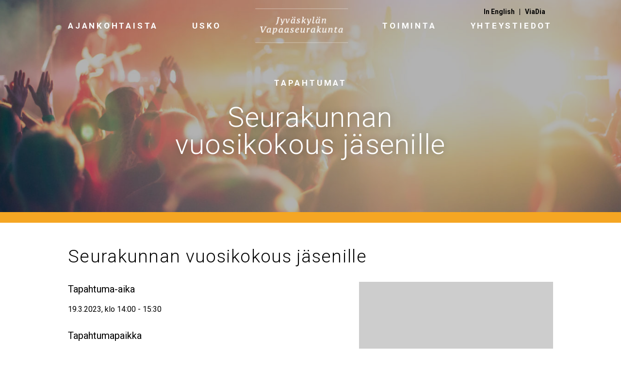

--- FILE ---
content_type: text/html; charset=UTF-8
request_url: https://www.jyvaskylanvapaaseurakunta.fi/tapahtumat/seurakunnan-vuosikokous-jasenille/
body_size: 22201
content:
<!DOCTYPE html>
<html lang="fi" class="no-js">
<head>
  <meta charset="UTF-8">
  <meta name="viewport" content="width=device-width, initial-scale=1">
  <link rel="profile" href="https://gmpg.org/xfn/11">
  <title>Seurakunnan vuosikokous jäsenille - Jyväskylän Vapaaseurakunta</title>

<!-- This site is optimized with the Yoast SEO plugin v13.1 - https://yoast.com/wordpress/plugins/seo/ -->
<meta name="robots" content="max-snippet:-1, max-image-preview:large, max-video-preview:-1"/>
<link rel="canonical" href="https://www.jyvaskylanvapaaseurakunta.fi/tapahtumat/seurakunnan-vuosikokous-jasenille/" />
<meta property="og:locale" content="fi_FI" />
<meta property="og:type" content="article" />
<meta property="og:title" content="Seurakunnan vuosikokous jäsenille - Jyväskylän Vapaaseurakunta" />
<meta property="og:description" content="19.3.2023 @ 14:00 - 15:30 - Lisätietoja jäsenille sisäisestä Workplacesta tai sähköpostikutsusta 11.3." />
<meta property="og:url" content="https://www.jyvaskylanvapaaseurakunta.fi/tapahtumat/seurakunnan-vuosikokous-jasenille/" />
<meta property="og:site_name" content="Jyväskylän Vapaaseurakunta" />
<meta name="twitter:card" content="summary_large_image" />
<meta name="twitter:description" content="19.3.2023 @ 14:00 - 15:30 - Lisätietoja jäsenille sisäisestä Workplacesta tai sähköpostikutsusta 11.3." />
<meta name="twitter:title" content="Seurakunnan vuosikokous jäsenille - Jyväskylän Vapaaseurakunta" />
<script type='application/ld+json' class='yoast-schema-graph yoast-schema-graph--main'>{"@context":"https://schema.org","@graph":[{"@type":"WebSite","@id":"https://www.jyvaskylanvapaaseurakunta.fi/#website","url":"https://www.jyvaskylanvapaaseurakunta.fi/","name":"Jyv\u00e4skyl\u00e4n Vapaaseurakunta","inLanguage":"fi","description":"Armoa","potentialAction":{"@type":"SearchAction","target":"https://www.jyvaskylanvapaaseurakunta.fi/?s={search_term_string}","query-input":"required name=search_term_string"}},{"@type":"WebPage","@id":"https://www.jyvaskylanvapaaseurakunta.fi/tapahtumat/seurakunnan-vuosikokous-jasenille/#webpage","url":"https://www.jyvaskylanvapaaseurakunta.fi/tapahtumat/seurakunnan-vuosikokous-jasenille/","name":"Seurakunnan vuosikokous j\u00e4senille - Jyv\u00e4skyl\u00e4n Vapaaseurakunta","isPartOf":{"@id":"https://www.jyvaskylanvapaaseurakunta.fi/#website"},"inLanguage":"fi","datePublished":"2023-03-11T20:17:43+00:00","dateModified":"2023-03-11T20:17:43+00:00"}]}</script>
<!-- / Yoast SEO plugin. -->

<link rel='dns-prefetch' href='//cdnjs.cloudflare.com' />
<link rel='dns-prefetch' href='//fonts.googleapis.com' />
<link rel='dns-prefetch' href='//s.w.org' />
      <meta property="og:image" content="https://www.jyvaskylanvapaaseurakunta.fi/wp-content/uploads/2018/10/club-night-party-concert-crowd-of-people-picjumbo-com.jpg"/>
    <link rel='stylesheet' id='wp-block-library-css'  href='https://www.jyvaskylanvapaaseurakunta.fi/wp-includes/css/dist/block-library/style.min.css?ver=5.3.20' type='text/css' media='all' />
<link rel='stylesheet' id='events-manager-css'  href='https://www.jyvaskylanvapaaseurakunta.fi/wp-content/plugins/events-manager/includes/css/events_manager.css?ver=5.973' type='text/css' media='all' />
<link rel='stylesheet' id='bb-tcs-editor-style-shared-css'  href='https://www.jyvaskylanvapaaseurakunta.fi/wp-content/themes/jklvapis/editor-style-shared.css?ver=5.3.20' type='text/css' media='all' />
<link rel='stylesheet' id='jklvapis-style-css'  href='https://www.jyvaskylanvapaaseurakunta.fi/wp-content/themes/jklvapis/dist/styles/main.css?ver=1542721282994' type='text/css' media='all' />
<link rel='stylesheet' id='select2-style-css'  href='https://cdnjs.cloudflare.com/ajax/libs/select2/4.0.6-rc.0/css/select2.min.css?ver=5.3.20' type='text/css' media='all' />
<link rel='stylesheet' id='custom-google-fonts-css'  href='https://fonts.googleapis.com/css?family=PT+Serif+Caption%3A400%2C400i%7CRoboto%3A300%2C400%2C700&#038;ver=5.3.20' type='text/css' media='all' />
<link rel='stylesheet' id='upw_theme_standard-css'  href='https://www.jyvaskylanvapaaseurakunta.fi/wp-content/plugins/ultimate-posts-widget/css/upw-theme-standard.min.css?ver=5.3.20' type='text/css' media='all' />
<link rel='stylesheet' id='newsletter-css'  href='https://www.jyvaskylanvapaaseurakunta.fi/wp-content/plugins/newsletter/style.css?ver=6.5.2' type='text/css' media='all' />
<script src='https://www.jyvaskylanvapaaseurakunta.fi/wp-includes/js/jquery/jquery.js?ver=1.12.4-wp'></script>
<script src='https://www.jyvaskylanvapaaseurakunta.fi/wp-includes/js/jquery/jquery-migrate.min.js?ver=1.4.1'></script>
<script type='text/javascript'>
/* <![CDATA[ */
var equalHeightColumnElements = {"element-groups":{"1":{"selector":".home #main #sticky-posts-2, .home #main #em_widget-2","breakpoint":530},"2":{"selector":".site-footer .footer-left, .site-footer .footer-right","breakpoint":530}}};
/* ]]> */
</script>
<script src='https://www.jyvaskylanvapaaseurakunta.fi/wp-content/plugins/equal-height-columns/public/js/equal-height-columns-public.js?ver=1.1.0'></script>
<script src='https://www.jyvaskylanvapaaseurakunta.fi/wp-includes/js/jquery/ui/core.min.js?ver=1.11.4'></script>
<script src='https://www.jyvaskylanvapaaseurakunta.fi/wp-includes/js/jquery/ui/widget.min.js?ver=1.11.4'></script>
<script src='https://www.jyvaskylanvapaaseurakunta.fi/wp-includes/js/jquery/ui/position.min.js?ver=1.11.4'></script>
<script src='https://www.jyvaskylanvapaaseurakunta.fi/wp-includes/js/jquery/ui/mouse.min.js?ver=1.11.4'></script>
<script src='https://www.jyvaskylanvapaaseurakunta.fi/wp-includes/js/jquery/ui/sortable.min.js?ver=1.11.4'></script>
<script src='https://www.jyvaskylanvapaaseurakunta.fi/wp-includes/js/jquery/ui/datepicker.min.js?ver=1.11.4'></script>
<script type='text/javascript'>
jQuery(document).ready(function(jQuery){jQuery.datepicker.setDefaults({"closeText":"Sulje","currentText":"T\u00e4n\u00e4\u00e4n","monthNames":["tammikuu","helmikuu","maaliskuu","huhtikuu","toukokuu","kes\u00e4kuu","hein\u00e4kuu","elokuu","syyskuu","lokakuu","marraskuu","joulukuu"],"monthNamesShort":["tammi","helmi","maalis","huhti","touko","kes\u00e4","hein\u00e4","elo","syys","loka","marras","joulu"],"nextText":"Seuraava","prevText":"Edellinen","dayNames":["sunnuntai","maanantai","tiistai","keskiviikko","torstai","perjantai","lauantai"],"dayNamesShort":["su","ma","ti","ke","to","pe","la"],"dayNamesMin":["su","ma","ti","ke","to","pe","la"],"dateFormat":"d.mm.yy","firstDay":1,"isRTL":false});});
</script>
<script src='https://www.jyvaskylanvapaaseurakunta.fi/wp-includes/js/jquery/ui/menu.min.js?ver=1.11.4'></script>
<script src='https://www.jyvaskylanvapaaseurakunta.fi/wp-includes/js/dist/vendor/wp-polyfill.min.js?ver=7.4.4'></script>
<script type='text/javascript'>
( 'fetch' in window ) || document.write( '<script src="https://www.jyvaskylanvapaaseurakunta.fi/wp-includes/js/dist/vendor/wp-polyfill-fetch.min.js?ver=3.0.0"></scr' + 'ipt>' );( document.contains ) || document.write( '<script src="https://www.jyvaskylanvapaaseurakunta.fi/wp-includes/js/dist/vendor/wp-polyfill-node-contains.min.js?ver=3.26.0-0"></scr' + 'ipt>' );( window.FormData && window.FormData.prototype.keys ) || document.write( '<script src="https://www.jyvaskylanvapaaseurakunta.fi/wp-includes/js/dist/vendor/wp-polyfill-formdata.min.js?ver=3.0.12"></scr' + 'ipt>' );( Element.prototype.matches && Element.prototype.closest ) || document.write( '<script src="https://www.jyvaskylanvapaaseurakunta.fi/wp-includes/js/dist/vendor/wp-polyfill-element-closest.min.js?ver=2.0.2"></scr' + 'ipt>' );
</script>
<script src='https://www.jyvaskylanvapaaseurakunta.fi/wp-includes/js/dist/dom-ready.min.js?ver=2.5.1'></script>
<script src='https://www.jyvaskylanvapaaseurakunta.fi/wp-includes/js/dist/a11y.min.js?ver=2.5.1'></script>
<script type='text/javascript'>
/* <![CDATA[ */
var uiAutocompleteL10n = {"noResults":"Ei tuloksia.","oneResult":"L\u00f6ytyi 1 hakutulos. Navigoi yl\u00f6s ja alasp\u00e4in -nuolilla.","manyResults":"L\u00f6ydettiin %d hakutulosta. Navigoi yl\u00f6s ja alasp\u00e4in -nuolilla.","itemSelected":"Valittu."};
/* ]]> */
</script>
<script src='https://www.jyvaskylanvapaaseurakunta.fi/wp-includes/js/jquery/ui/autocomplete.min.js?ver=1.11.4'></script>
<script src='https://www.jyvaskylanvapaaseurakunta.fi/wp-includes/js/jquery/ui/resizable.min.js?ver=1.11.4'></script>
<script src='https://www.jyvaskylanvapaaseurakunta.fi/wp-includes/js/jquery/ui/draggable.min.js?ver=1.11.4'></script>
<script src='https://www.jyvaskylanvapaaseurakunta.fi/wp-includes/js/jquery/ui/button.min.js?ver=1.11.4'></script>
<script src='https://www.jyvaskylanvapaaseurakunta.fi/wp-includes/js/jquery/ui/dialog.min.js?ver=1.11.4'></script>
<script type='text/javascript'>
/* <![CDATA[ */
var EM = {"ajaxurl":"https:\/\/www.jyvaskylanvapaaseurakunta.fi\/wp-admin\/admin-ajax.php","locationajaxurl":"https:\/\/www.jyvaskylanvapaaseurakunta.fi\/wp-admin\/admin-ajax.php?action=locations_search","firstDay":"1","locale":"fi","dateFormat":"dd\/mm\/yy","ui_css":"https:\/\/www.jyvaskylanvapaaseurakunta.fi\/wp-content\/plugins\/events-manager\/includes\/css\/jquery-ui.min.css","show24hours":"1","is_ssl":"1","google_maps_api":"AIzaSyBsiZcmreeEICpFzvZQ4V2cBybqIfgEyFk","bookingInProgress":"Ole hyv\u00e4 ja odota kunnes varaus on l\u00e4hetetty. ","tickets_save":"Tallenna lippu","bookingajaxurl":"https:\/\/www.jyvaskylanvapaaseurakunta.fi\/wp-admin\/admin-ajax.php","bookings_export_save":"Vie varauskset","bookings_settings_save":"Tallenna asetukset","booking_delete":"Haluatko varmasti poistaa?","booking_offset":"30","bb_full":"Loppuunvarattu","bb_book":"Varaa nyt","bb_booking":"Varaus k\u00e4ynniss\u00e4...","bb_booked":"Varaus l\u00e4hetetty","bb_error":"Virhe varauksessa. Yrit\u00e4 uudelleen?","bb_cancel":"Peru","bb_canceling":"Peruutus k\u00e4ynniss\u00e4...","bb_cancelled":"Peruttu","bb_cancel_error":"Virhe peruutuksessa. Yrit\u00e4 uudelleen?","txt_search":"Hae tapahtumaa","txt_searching":"Haetaan\u2026","txt_loading":"Ladataan..."};
/* ]]> */
</script>
<script src='https://www.jyvaskylanvapaaseurakunta.fi/wp-content/plugins/events-manager/includes/js/events-manager.js?ver=5.973'></script>
<script src='https://cdnjs.cloudflare.com/ajax/libs/select2/4.0.6-rc.0/js/select2.min.js?ver=5.3.20'></script>
<script src='https://www.jyvaskylanvapaaseurakunta.fi/wp-content/themes/jklvapis/dist/scripts/critical.js?ver=1542721284912'></script>
<link rel='https://api.w.org/' href='https://www.jyvaskylanvapaaseurakunta.fi/wp-json/' />
<link rel="EditURI" type="application/rsd+xml" title="RSD" href="https://www.jyvaskylanvapaaseurakunta.fi/xmlrpc.php?rsd" />
<link rel="wlwmanifest" type="application/wlwmanifest+xml" href="https://www.jyvaskylanvapaaseurakunta.fi/wp-includes/wlwmanifest.xml" /> 
<meta name="generator" content="WordPress 5.3.20" />
<link rel='shortlink' href='https://www.jyvaskylanvapaaseurakunta.fi/?p=6072' />
<link rel="alternate" type="application/json+oembed" href="https://www.jyvaskylanvapaaseurakunta.fi/wp-json/oembed/1.0/embed?url=https%3A%2F%2Fwww.jyvaskylanvapaaseurakunta.fi%2Ftapahtumat%2Fseurakunnan-vuosikokous-jasenille%2F" />
<link rel="alternate" type="text/xml+oembed" href="https://www.jyvaskylanvapaaseurakunta.fi/wp-json/oembed/1.0/embed?url=https%3A%2F%2Fwww.jyvaskylanvapaaseurakunta.fi%2Ftapahtumat%2Fseurakunnan-vuosikokous-jasenille%2F&#038;format=xml" />
<script>(function(d){d.className = d.className.replace(/\bno-js\b/,'js')})(document.documentElement);</script>
</head>

<body data-rsssl=1 class="event-template-default single single-event postid-6072" itemscope itemtype="http://schema.org/WebPage">

<div id="page" class="site">
  <a class="skip-to-content screen-reader-text" href="#content">Siirry sisältöön</a>

  <header id="masthead" class="site-header" itemscope itemtype="http://schema.org/WPHeader">

    <div class="site-header__container">

      <div class="site-header__branding">
        <div class="site-header__branding__mobile-logo">
          <img class="mobile-logo-img" src="https://www.jyvaskylanvapaaseurakunta.fi/wp-content/themes/jklvapis/assets/images/logo.png" />
        </div>
        
          <button id="menu-toggle" class="menu-toggle" aria-expanded="false">
    <span class="screen-reader-text">Menu</span>
    <svg class="menu-toggle__svg icon" aria-hidden="true" version="1.1" xmlns="http://www.w3.org/2000/svg" xmlns:xlink="http://www.w3.org/1999/xlink" x="0px" y="0px" viewBox="0 0 100 100">
      <g class="menu-toggle__svg__g">
        <path class="menu-toggle__svg__line menu-toggle__svg__line--1" d="M5 13h90v14H5z"/>
        <path class="menu-toggle__svg__line menu-toggle__svg__line--2" d="M5 43h90v14H5z"/>
        <path class="menu-toggle__svg__line menu-toggle__svg__line--3" d="M5 73h90v14H5z"/>
        <path class="menu-toggle__svg__close-line menu-toggle__svg__close-line--1" d="M5 43h90v14H5z"/>
        <path class="menu-toggle__svg__close-line menu-toggle__svg__close-line--2" d="M5 43h90v14H5z"/>
      </g>
    </svg>
      </button>
  
      </div><!-- .site-branding -->

      
<nav id="primary-navigation" class="primary-navigation" aria-label="Päävalikko" itemscope itemtype="http://schema.org/SiteNavigationElement">

  <ul id="primary-navigation__items" class="primary-navigation__items"><li id="menu-item-445" class="menu-item menu-item-type-post_type menu-item-object-page menu-item-home menu-item-445"><span class="menu-item__link"><a href="https://www.jyvaskylanvapaaseurakunta.fi/">Etusivu</a></span></li>
<li id="menu-item-512" class="menu-item menu-item-type-post_type menu-item-object-page current_page_parent menu-item-has-children menu-item-512"><span class="menu-item__link"><a href="https://www.jyvaskylanvapaaseurakunta.fi/ajankohtaista/uutiset/">Ajankohtaista</a><button tabindex="-1" class="menu-item__link__caret js-menu-caret"><span class="icon-wrap"><svg class="icon icon-caret-down" aria-hidden="true" role="img"><use xlink:href="https://www.jyvaskylanvapaaseurakunta.fi/wp-content/themes/jklvapis/dist/sprite/sprite.svg?ver=1542721286019#icon-caret-down"></use></svg></span></button></span>
<ul class="sub-menu">
	<li id="menu-item-214" class="menu-item menu-item-type-post_type menu-item-object-page current_page_parent menu-item-214"><span class="menu-item__link"><a href="https://www.jyvaskylanvapaaseurakunta.fi/ajankohtaista/uutiset/">Uutiset</a></span></li>
	<li id="menu-item-211" class="menu-item menu-item-type-post_type menu-item-object-page menu-item-211"><span class="menu-item__link"><a href="https://www.jyvaskylanvapaaseurakunta.fi/ajankohtaista/tapahtumat/">Tapahtumat</a></span></li>
	<li id="menu-item-2610" class="menu-item menu-item-type-post_type menu-item-object-page menu-item-2610"><span class="menu-item__link"><a href="https://www.jyvaskylanvapaaseurakunta.fi/ajankohtaista/rakennakirkko/">Ahjo &#8211; Seurakuntamme koti</a></span></li>
</ul>
</li>
<li id="menu-item-514" class="menu-item menu-item-type-post_type menu-item-object-page menu-item-has-children menu-item-514"><span class="menu-item__link"><a href="https://www.jyvaskylanvapaaseurakunta.fi/usko/">Usko</a><button tabindex="-1" class="menu-item__link__caret js-menu-caret"><span class="icon-wrap"><svg class="icon icon-caret-down" aria-hidden="true" role="img"><use xlink:href="https://www.jyvaskylanvapaaseurakunta.fi/wp-content/themes/jklvapis/dist/sprite/sprite.svg?ver=1542721286019#icon-caret-down"></use></svg></span></button></span>
<ul class="sub-menu">
	<li id="menu-item-55" class="menu-item menu-item-type-post_type menu-item-object-page menu-item-55"><span class="menu-item__link"><a href="https://www.jyvaskylanvapaaseurakunta.fi/usko/keita-olemme/">Keitä olemme</a></span></li>
	<li id="menu-item-309" class="menu-item menu-item-type-post_type menu-item-object-page menu-item-309"><span class="menu-item__link"><a href="https://www.jyvaskylanvapaaseurakunta.fi/usko/mihin-uskomme/">Mihin uskomme</a></span></li>
	<li id="menu-item-355" class="menu-item menu-item-type-post_type menu-item-object-page menu-item-355"><span class="menu-item__link"><a href="https://www.jyvaskylanvapaaseurakunta.fi/usko/puheet/">Puheet</a></span></li>
</ul>
</li>
<li id="menu-item-logo-item" class="menu-item menu-item-logo-item"><span class="menu-item__link"><a href="https://www.jyvaskylanvapaaseurakunta.fi/"><img class="logo__default" src="https://www.jyvaskylanvapaaseurakunta.fi/wp-content/themes/jklvapis/assets/images/logo.png" /><img class="logo__fixed" src="https://www.jyvaskylanvapaaseurakunta.fi/wp-content/themes/jklvapis/assets/images/logo-fixed-header.png" /></a></span></li>
<li id="menu-item-217" class="menu-item menu-item-type-post_type menu-item-object-page menu-item-has-children menu-item-217"><span class="menu-item__link"><a href="https://www.jyvaskylanvapaaseurakunta.fi/toiminta/">Toiminta</a><button tabindex="-1" class="menu-item__link__caret js-menu-caret"><span class="icon-wrap"><svg class="icon icon-caret-down" aria-hidden="true" role="img"><use xlink:href="https://www.jyvaskylanvapaaseurakunta.fi/wp-content/themes/jklvapis/dist/sprite/sprite.svg?ver=1542721286019#icon-caret-down"></use></svg></span></button></span>
<ul class="sub-menu">
	<li id="menu-item-89" class="menu-item menu-item-type-post_type menu-item-object-toimintamuoto menu-item-89"><span class="menu-item__link"><a href="https://www.jyvaskylanvapaaseurakunta.fi/toiminta/lapset/">Lapset ja varhaisnuoret</a></span></li>
	<li id="menu-item-88" class="menu-item menu-item-type-post_type menu-item-object-toimintamuoto menu-item-88"><span class="menu-item__link"><a href="https://www.jyvaskylanvapaaseurakunta.fi/toiminta/nuoret/">Nuoret ja nuoret aikuiset</a></span></li>
	<li id="menu-item-174" class="menu-item menu-item-type-post_type menu-item-object-toimintamuoto menu-item-174"><span class="menu-item__link"><a href="https://www.jyvaskylanvapaaseurakunta.fi/toiminta/aikuiset/">Aikuiset</a></span></li>
	<li id="menu-item-407" class="menu-item menu-item-type-post_type menu-item-object-toimintamuoto menu-item-407"><span class="menu-item__link"><a href="https://www.jyvaskylanvapaaseurakunta.fi/toiminta/lahetystyo/">Lähetystyö</a></span></li>
	<li id="menu-item-796" class="menu-item menu-item-type-post_type menu-item-object-toimintamuoto menu-item-796"><span class="menu-item__link"><a href="https://www.jyvaskylanvapaaseurakunta.fi/toiminta/diakonia-2/">Diakonia</a></span></li>
</ul>
</li>
<li id="menu-item-57" class="menu-item menu-item-type-post_type menu-item-object-page menu-item-has-children menu-item-57"><span class="menu-item__link"><a href="https://www.jyvaskylanvapaaseurakunta.fi/yhteystiedot/">Yhteystiedot</a><button tabindex="-1" class="menu-item__link__caret js-menu-caret"><span class="icon-wrap"><svg class="icon icon-caret-down" aria-hidden="true" role="img"><use xlink:href="https://www.jyvaskylanvapaaseurakunta.fi/wp-content/themes/jklvapis/dist/sprite/sprite.svg?ver=1542721286019#icon-caret-down"></use></svg></span></button></span>
<ul class="sub-menu">
	<li id="menu-item-218" class="menu-item menu-item-type-post_type menu-item-object-page menu-item-218"><span class="menu-item__link"><a href="https://www.jyvaskylanvapaaseurakunta.fi/yhteystiedot/tyontekijat/">Työntekijät</a></span></li>
	<li id="menu-item-425" class="menu-item menu-item-type-post_type menu-item-object-page menu-item-425"><span class="menu-item__link"><a href="https://www.jyvaskylanvapaaseurakunta.fi/yhteystiedot/toimipaikat/">Toimipaikat</a></span></li>
	<li id="menu-item-307" class="menu-item menu-item-type-post_type menu-item-object-page menu-item-307"><span class="menu-item__link"><a href="https://www.jyvaskylanvapaaseurakunta.fi/yhteystiedot/vanhimmisto/">Vanhimmisto</a></span></li>
</ul>
</li>
</ul>
</nav><!-- #primary-navigation -->
      <div id="header-top-menu" class="header-top-menu">
        <a href="https://www.jyvaskylanvapaaseurakunta.fi/in-english">In English</a>
        <span class="divider">|</span>
        <a href="http://viadia.fi/jyvaskyla/" target="_blank">ViaDia</a>
      </div>
    </div>

  </header><!-- #masthead -->

  <div id="content" class="site-content" role="main" itemscope itemprop="mainContentOfPage">

  
<div class="hero hero--small hero--has-background">
      <div class="hero__background">
      <div class="hero__background__image">
        <noscript><img alt class src="https://www.jyvaskylanvapaaseurakunta.fi/wp-content/uploads/2018/10/club-night-party-concert-crowd-of-people-picjumbo-com-1500x460.jpg" width="1500" height="460" srcset="https://www.jyvaskylanvapaaseurakunta.fi/wp-content/uploads/2018/10/club-night-party-concert-crowd-of-people-picjumbo-com-2000x500.jpg 2000w, https://www.jyvaskylanvapaaseurakunta.fi/wp-content/uploads/2018/10/club-night-party-concert-crowd-of-people-picjumbo-com-1500x460.jpg 1500w, https://www.jyvaskylanvapaaseurakunta.fi/wp-content/uploads/2018/10/club-night-party-concert-crowd-of-people-picjumbo-com-800x350.jpg 800w" sizes="100vw" /></noscript><img alt class=" lazyload lazyload--animated" src="https://www.jyvaskylanvapaaseurakunta.fi/wp-content/uploads/2018/10/club-night-party-concert-crowd-of-people-picjumbo-com-1500x460.jpg" width="1500" height="460" data-src="https://www.jyvaskylanvapaaseurakunta.fi/wp-content/uploads/2018/10/club-night-party-concert-crowd-of-people-picjumbo-com-1500x460.jpg" data-srcset="https://www.jyvaskylanvapaaseurakunta.fi/wp-content/uploads/2018/10/club-night-party-concert-crowd-of-people-picjumbo-com-2000x500.jpg 2000w, https://www.jyvaskylanvapaaseurakunta.fi/wp-content/uploads/2018/10/club-night-party-concert-crowd-of-people-picjumbo-com-1500x460.jpg 1500w, https://www.jyvaskylanvapaaseurakunta.fi/wp-content/uploads/2018/10/club-night-party-concert-crowd-of-people-picjumbo-com-800x350.jpg 800w" data-sizes="100vw" srcset="[data-uri]" /><img class="lazyload-preload  lazyload lazyload--animated" src="[data-uri]" alt />      </div>
      <div class="hero__background__dimming"></div>
    </div>
  
  <div class="hero__container">
                  <h2 class="hero__parent_title">Tapahtumat</h2>
            <h1 class="hero__title">Seurakunnan vuosikokous jäsenille</h1>
        
  </div>
  </div>

  <div id="primary" class="primary primary--single">

    <main id="main" class="main">

    
      
      
<article id="post-6072" class="entry entry--post post-6072 event type-event status-publish hentry">

  <header class="entry__header">
    <h1 class="entry__header__title">Seurakunnan vuosikokous jäsenille</h1>  </header>

  <div class="entry__content wysiwyg">
    <div style="float:right; margin:0px 0px 15px 15px;">			<div class="em-location-map-container"  style='position:relative; background: #CDCDCD; width: 400px; height: 300px;'>
				<iframe style="width:100%; height:100%;" frameborder="0" style="border:0" src="https://www.google.com/maps/embed/v1/place?maptype=roadmap&amp;zoom=15&amp;key=AIzaSyBsiZcmreeEICpFzvZQ4V2cBybqIfgEyFk&amp;q=Ahjo%2C+Ahjokatu+16%2C+Jyv%C3%A4skyl%C3%A4n+Vapaaseurakunta%2C+Jyv%C3%A4skyl%C3%A4%2C+40320" allowfullscreen></iframe>
			</div>
			</div>
<div class="event-details>
  <div class="event-time">
    <h4>Tapahtuma-aika</h4>
	<span class="event-time__date">19.3.2023</span>, klo <span class="event-time__time">14:00 - 15:30</span>
  </div>

<div class="event-location">
    <h4>Tapahtumapaikka</h4>
	<span class="event-location__name">Ahjo</span>
        <span class="event-location__address">Ahjokatu 16, Jyväskylän Vapaaseurakunta</span>
        <span class="event-location__city">40320, Jyväskylä</span>
  </div>

<div class="event-description">
<p>Lisätietoja jäsenille sisäisestä Workplacesta tai sähköpostikutsusta 11.3.</p>

</div>
<!--<p>
	<strong>Kategoriat</strong>
	Ei kategorioita
</p>-->
</div>

  </div>

  <footer class="entry__footer">
          <div class="social-share">

    <span class="social-share__title h3">Jaa sosiaalisessa mediassa</span>

    <a href="https://www.facebook.com/sharer/sharer.php?u=https://www.jyvaskylanvapaaseurakunta.fi/tapahtumat/seurakunnan-vuosikokous-jasenille/" target="_blank" class="social-share__link social-share__link--facebook">
      <span class="icon-wrap"><svg class="icon icon-facebook" aria-hidden="true" role="img"><use xlink:href="https://www.jyvaskylanvapaaseurakunta.fi/wp-content/themes/jklvapis/dist/sprite/sprite.svg?ver=1542721286019#icon-facebook"></use></svg></span>      <span class="social-share__link__label">Jaa Facebookissa</span>
    </a>

    <a href="https://twitter.com/share?url=https://www.jyvaskylanvapaaseurakunta.fi/tapahtumat/seurakunnan-vuosikokous-jasenille/" target="_blank" class="social-share__link social-share__link--twitter">
      <span class="icon-wrap"><svg class="icon icon-twitter" aria-hidden="true" role="img"><use xlink:href="https://www.jyvaskylanvapaaseurakunta.fi/wp-content/themes/jklvapis/dist/sprite/sprite.svg?ver=1542721286019#icon-twitter"></use></svg></span>      <span class="social-share__link__label">Jaa Twitterissä</span>
    </a>

    
  </div>
    </footer>

</article>

    
    
    </main><!-- #main -->

  </div><!-- #primary -->

  </div><!-- #content -->
    <footer id="colophon" class="site-footer" itemscope itemtype="http://schema.org/WPFooter">

    <div class="site-footer__container">
      <div class="footer-left">
        <div class="footer-facebook">
          <a href="https://www.facebook.com/jklvapis/" target="_blank">
            <img class="footer-fb" src="https://www.jyvaskylanvapaaseurakunta.fi/wp-content/themes/jklvapis/assets/images/icon-fb.png" />
          </a>
        </div>
        <div class="footer-logo">
          <img class="footer-logo-img" src="https://www.jyvaskylanvapaaseurakunta.fi/wp-content/themes/jklvapis/assets/images/logo-footer.png" />
        </div>
                  <ul class="footer-menu footer-menu-left">
                          <li class="menu-item-parent">
                <a href="https://www.jyvaskylanvapaaseurakunta.fi/ajankohtaista/uutiset/">Ajankohtaista</a>
                                  <ul class="footer-menu-sub-menu">
                                          <li class="menu-item-child">
                        <a href="https://www.jyvaskylanvapaaseurakunta.fi/ajankohtaista/uutiset/">Uutiset</a>
                      </li>                  
                                          <li class="menu-item-child">
                        <a href="https://www.jyvaskylanvapaaseurakunta.fi/ajankohtaista/tapahtumat/">Tapahtumat</a>
                      </li>                  
                                          <li class="menu-item-child">
                        <a href="https://www.jyvaskylanvapaaseurakunta.fi/ajankohtaista/rakennakirkko/">Ahjo &#8211; Seurakuntamme koti</a>
                      </li>                  
                                      </ul>
                              </li>
              
                          <li class="menu-item-parent">
                <a href="https://www.jyvaskylanvapaaseurakunta.fi/usko/">Usko</a>
                                  <ul class="footer-menu-sub-menu">
                                          <li class="menu-item-child">
                        <a href="https://www.jyvaskylanvapaaseurakunta.fi/usko/keita-olemme/">Keitä olemme</a>
                      </li>                  
                                          <li class="menu-item-child">
                        <a href="https://www.jyvaskylanvapaaseurakunta.fi/usko/mihin-uskomme/">Mihin uskomme</a>
                      </li>                  
                                          <li class="menu-item-child">
                        <a href="https://www.jyvaskylanvapaaseurakunta.fi/usko/puheet/">Puheet</a>
                      </li>                  
                                      </ul>
                              </li>
              
                      </ul>
              </div>
      <div class="footer-right">
        <div class="search-form">
          <form role="search" method="get" class="search-form" action="https://www.jyvaskylanvapaaseurakunta.fi/">
				<label>
					<span class="screen-reader-text">Haku:</span>
					<input type="search" class="search-field" placeholder="Haku &hellip;" value="" name="s" />
				</label>
				<input type="submit" class="search-submit" value="Hae" />
			</form>        </div>
                  <ul class="footer-menu footer-menu-right">
                          <li class="menu-item-parent">
                <a href="https://www.jyvaskylanvapaaseurakunta.fi/toiminta/">Toiminta</a>
                                  <ul class="footer-menu-sub-menu">
                                          <li class="menu-item-child">
                        <a href="https://www.jyvaskylanvapaaseurakunta.fi/toiminta/lapset/">Lapset ja varhaisnuoret</a>
                      </li>                  
                                          <li class="menu-item-child">
                        <a href="https://www.jyvaskylanvapaaseurakunta.fi/toiminta/nuoret/">Nuoret ja nuoret aikuiset</a>
                      </li>                  
                                          <li class="menu-item-child">
                        <a href="https://www.jyvaskylanvapaaseurakunta.fi/toiminta/aikuiset/">Aikuiset</a>
                      </li>                  
                                          <li class="menu-item-child">
                        <a href="https://www.jyvaskylanvapaaseurakunta.fi/toiminta/lahetystyo/">Lähetystyö</a>
                      </li>                  
                                          <li class="menu-item-child">
                        <a href="https://www.jyvaskylanvapaaseurakunta.fi/toiminta/diakonia-2/">Diakonia</a>
                      </li>                  
                                      </ul>
                              </li>
              
                          <li class="menu-item-parent">
                <a href="https://www.jyvaskylanvapaaseurakunta.fi/yhteystiedot/">Yhteystiedot</a>
                                  <ul class="footer-menu-sub-menu">
                                          <li class="menu-item-child">
                        <a href="https://www.jyvaskylanvapaaseurakunta.fi/yhteystiedot/tyontekijat/">Työntekijät</a>
                      </li>                  
                                          <li class="menu-item-child">
                        <a href="https://www.jyvaskylanvapaaseurakunta.fi/yhteystiedot/toimipaikat/">Toimipaikat</a>
                      </li>                  
                                          <li class="menu-item-child">
                        <a href="https://www.jyvaskylanvapaaseurakunta.fi/yhteystiedot/vanhimmisto/">Vanhimmisto</a>
                      </li>                  
                                      </ul>
                              </li>
              
                      </ul>
              </div>

    </div>


  </footer><!-- #colophon -->
</div><!-- #page -->

<script src='https://www.jyvaskylanvapaaseurakunta.fi/wp-content/themes/jklvapis/dist/scripts/main.js?ver=1542721284912'></script>
<script type='text/javascript'>
/* <![CDATA[ */
var newsletter = {"messages":{"email_error":"Email address is not correct","name_error":"Name is required","surname_error":"Last name is required","profile_error":"A mandatory field is not filled in","privacy_error":"You must accept the privacy policy"},"profile_max":"20"};
/* ]]> */
</script>
<script src='https://www.jyvaskylanvapaaseurakunta.fi/wp-content/plugins/newsletter/subscription/validate.js?ver=6.5.2'></script>
<script src='https://www.jyvaskylanvapaaseurakunta.fi/wp-includes/js/wp-embed.min.js?ver=5.3.20'></script>

</body>
</html>


--- FILE ---
content_type: text/css
request_url: https://www.jyvaskylanvapaaseurakunta.fi/wp-content/themes/jklvapis/dist/styles/main.css?ver=1542721282994
body_size: 7746
content:
html{box-sizing:border-box}*,:after,:before{box-sizing:inherit}embed,img,object,video{max-width:100%;height:auto}html{font-family:sans-serif;-webkit-text-size-adjust:100%;-ms-text-size-adjust:100%}body{margin:0}article,aside,details,figcaption,figure,footer,header,main,menu,nav,section,summary{display:block}audio,canvas,progress,video{display:inline-block;vertical-align:baseline}audio:not([controls]){display:none;height:0}[hidden],template{display:none}a{background-color:transparent}a:active,a:hover{outline:0}abbr[title]{border-bottom:1px dotted}b,strong{font-weight:700}dfn{font-style:italic}h1{font-size:2em;margin:.67em 0}mark{background:#ff0;color:#000}small{font-size:80%}sub,sup{font-size:75%;line-height:0;position:relative;vertical-align:baseline}sup{top:-.5em}sub{bottom:-.25em}img{border:0}svg:not(:root){overflow:hidden}figure{margin:1em 40px}hr{box-sizing:content-box;height:0}pre{overflow:auto}code,kbd,pre,samp{font-family:monospace,monospace;font-size:1em}button,input,optgroup,select,textarea{color:inherit;font:inherit;margin:0}button{overflow:visible}button,select{text-transform:none}button,html input[type=button],input[type=reset],input[type=submit]{-webkit-appearance:button;cursor:pointer}button[disabled],html input[disabled]{cursor:default}button::-moz-focus-inner,input::-moz-focus-inner{border:0;padding:0}input{line-height:normal}input[type=checkbox],input[type=radio]{box-sizing:border-box;padding:0}input[type=number]::-webkit-inner-spin-button,input[type=number]::-webkit-outer-spin-button{height:auto}input[type=search]{-webkit-appearance:textfield;box-sizing:content-box}input[type=search]::-webkit-search-cancel-button,input[type=search]::-webkit-search-decoration{-webkit-appearance:none}fieldset{border:1px solid silver;margin:0 2px;padding:.35em .625em .75em}textarea{overflow:auto}optgroup{font-weight:700}table{border-collapse:collapse;border-spacing:0}td,th{padding:0}.main{width:100%;max-width:1000px;max-width:calc(1000px + 2*1.5rem);padding:0 1.5rem;margin:0 auto}.blog .main,.page-id-12 .main,.search .main{max-width:830px}.search .main{margin-top:40px}.main.no-submenu{padding-top:70px}#page{position:relative}.primary{padding-top:0;padding-bottom:4rem}html{-webkit-font-smoothing:antialiased;-moz-osx-font-smoothing:grayscale;color:#000;font-family:Roboto,sans-serif;font-size:87.5%;line-height:1.5}@media (min-width:720px){html{font-size:100%}}.h1,h1{display:block;font-size:2.313rem;font-weight:300;line-height:2.5rem;margin:0 0 2rem;font-family:Roboto,sans-serif;letter-spacing:1.3px}.entry__header .h1,.entry__header h1{color:#000}.h2,h2{display:block;font-size:2rem;line-height:2.2rem;margin:2.5rem 0 1.5rem;font-family:Roboto,sans-serif;font-weight:300}@media (min-width:720px){.h2,h2{font-size:2.313rem;line-height:2.5rem}}.h3,h3{display:block;font-size:1.5rem;line-height:1.7rem;margin:2rem 0 1.2rem;font-family:Roboto,sans-serif;font-weight:300}@media (min-width:720px){.h3,h3{font-size:2rem;line-height:2.2rem}}.h4,h4{display:block;font-size:1.25rem;font-weight:400;line-height:1.5;margin-bottom:1.5rem}.h5,h5{font-weight:700;margin-bottom:0}.h5,.p,h5,p{display:block;font-size:1rem;line-height:1.5}.p,p{margin:0 0 1.5rem}.p.lead,p.lead{font-size:1.25rem}.p span.ingress,p span.ingress{color:#8b8b8b;line-height:1.438rem}hr{margin:2rem 0;display:block}.wysiwyg:after{content:"";display:table;clear:both}.wysiwyg>:first-child{margin-top:0}.wysiwyg>:last-child{margin-bottom:0}ol,ul{margin:0 0 1rem}a{color:#000}a:hover{transition:.4s}blockquote{margin-left:0}blockquote.big-quote:before{content:"";width:136px;height:22px;background:#f5a623;display:block;margin-bottom:50px}blockquote.big-quote p{font-family:PT Serif Caption,serif;font-size:2.813rem;color:#000;line-height:3.313rem;font-style:italic;position:relative}blockquote.big-quote p:before{content:open-quote}blockquote.big-quote p:after{content:close-quote}a:focus{outline:1px dotted}.screen-reader-text{border:0;clip:rect(1px,1px,1px,1px);-webkit-clip-path:inset(50%);clip-path:inset(50%);height:1px;margin:-1px;overflow:hidden;padding:0;position:absolute;width:1px;word-wrap:normal}.skip-to-content{background-color:#f1f1f1;box-shadow:0 0 1px 1px rgba(0,0,0,.2);display:block;left:-9999em;outline:none;padding:1rem 1.5rem;text-decoration:none;text-transform:none;top:-9999em}.skip-to-content:focus{clip:auto;height:auto;left:.5rem;top:.5rem;width:auto;z-index:100000}.social-share-link:focus,button:focus,input[type=button]:focus,input[type=reset]:focus,input[type=submit]:focus{outline:1px dotted;outline-offset:-2px}.button{border:0;border-radius:0;background:none;color:inherit;font:inherit;line-height:normal;overflow:visible;padding:0;-webkit-user-select:none;-moz-user-select:none;-ms-user-select:none;transition:all .2s ease-in-out;color:#fff;display:inline-block;padding:.75rem 1rem;border:2px solid #fff}img.lazyload--fast{transition:.15s ease-in-out}img.lazyload--fast.lazyload,img.lazyload--fast.lazyloading{opacity:0}img.lazyload--fast.lazyloaded{opacity:1}img.lazyload--animated{transition:.15s ease-in-out}img.lazyload--animated.lazyload,img.lazyload--animated.lazyloaded,img.lazyload--animated.lazyloading{opacity:1}img.lazyload--animated.lazyload-preload{z-index:3;-webkit-filter:blur(15px);filter:blur(15px);transition:.5s ease-out;transform:scale(1.075);-webkit-backface-visibility:hidden;backface-visibility:hidden}img.lazyload--animated.lazyload-preload.lazyload-preload--ready{opacity:0}.no-js .lazyload,.no-js .lazyload-preload{display:none!important}img{line-height:0;display:block}.img-caption{font-size:.875rem;display:block;background:#eee;padding:6px;opacity:.7}.wp-caption{font-size:.875rem;float:none;margin:0}.alignnone{margin-left:0;margin-right:0;max-width:100%;height:auto}.aligncenter{display:block;margin:1rem auto;height:auto}.alignleft,.alignright{display:block;margin-bottom:1rem;height:auto}@media (min-width:530px){.alignleft{float:left;margin-right:1rem}.alignright{float:right;margin-left:1rem}}img.image-inline{display:inline-block;margin-left:4px;margin-right:4px}.icon{display:inline-block;fill:currentColor;height:1em;width:1em;vertical-align:middle}iframe{max-width:100%}.gallery{display:-ms-flexbox;display:flex;-ms-flex-wrap:wrap;flex-wrap:wrap;text-align:center}.gallery img{display:block;line-height:0}.gallery-item{margin:0;padding:.5rem 0;width:100%}.gallery-columns-2 .gallery-item{width:100%}@media (min-width:530px){.gallery-columns-2 .gallery-item{margin-right:1rem;width:calc(50% - 1rem)}.gallery-columns-2 .gallery-item:nth-of-type(2n){margin-right:0}}.gallery-columns-3 .gallery-item{width:100%}@media (min-width:530px){.gallery-columns-3 .gallery-item{margin-right:1rem;width:calc(50% - 1rem)}.gallery-columns-3 .gallery-item:nth-of-type(2n){margin-right:0}}@media (min-width:720px){.gallery-columns-3 .gallery-item{margin-right:1rem;width:calc(33.33% - 1rem)}.gallery-columns-3 .gallery-item:nth-of-type(2n){margin-right:1rem}.gallery-columns-3 .gallery-item:nth-of-type(3n){margin-right:0}}.gallery-columns-4 .gallery-item{width:100%}@media (min-width:530px){.gallery-columns-4 .gallery-item{margin-right:1rem;width:calc(50% - 1rem)}.gallery-columns-4 .gallery-item:nth-of-type(2n){margin-right:0}}@media (min-width:720px){.gallery-columns-4 .gallery-item{margin-right:1rem;width:calc(33.33% - 1rem)}.gallery-columns-4 .gallery-item:nth-of-type(2n){margin-right:1rem}.gallery-columns-4 .gallery-item:nth-of-type(3n){margin-right:0}}@media (min-width:1024px){.gallery-columns-4 .gallery-item{margin-right:1rem;width:calc(25% - 1rem)}.gallery-columns-4 .gallery-item:nth-of-type(2n),.gallery-columns-4 .gallery-item:nth-of-type(3n){margin-right:1rem}.gallery-columns-4 .gallery-item:nth-of-type(4n){margin-right:0}}.mce-item-table,table{width:100%;margin:1.5rem 0;border:0}.mce-item-table thead,table thead{background:#ddd}.mce-item-table td,table td{border:0;border-left:1px solid #ddd;padding:.5rem .75rem}.mce-item-table td:first-of-type,table td:first-of-type{border-left:0}.mce-item-table tr,table tr{border-bottom:1px solid #ddd}.site-header{padding-top:1.25rem;padding-bottom:1.25rem;position:absolute;background:none;z-index:100;top:0;width:100%;text-align:center}@media (max-width:1023px){.site-header{padding-top:0}}.site-header .logo__default{display:block}.site-header .logo__fixed{display:none}@media (min-width:720px){.site-header.fixed{position:fixed;background:#fff;border-top:1px solid #d4d4d4;border-bottom:1px solid #d4d4d4;padding-top:0}.site-header.fixed .menu-item-logo-item{margin-top:20px}.site-header.fixed .logo__default{display:none}.site-header.fixed .logo__fixed{display:block}}@media (min-width:1024px){.site-header{display:-ms-flexbox;display:flex;-ms-flex-align:center;align-items:center;padding-top:.75rem;padding-bottom:.75rem}}.site-header__container{width:100%;max-width:1000px;max-width:calc(1000px + 2*1.5rem);padding:0 1.5rem;margin:0 auto;position:relative}@media (min-width:1024px){.site-header__container{display:-ms-flexbox;display:flex;-ms-flex-align:center;align-items:center;-ms-flex-pack:justify;justify-content:space-between}}@media (max-width:1023px){.site-header__container{padding:0}}@media (min-width:1024px){.site-header__branding{width:8rem;padding-right:2rem;display:none}}@media (max-width:1023px){.site-header__branding{width:100%;display:-ms-flexbox;display:flex;-ms-flex-pack:justify;justify-content:space-between;-ms-flex-align:center;align-items:center}.site-header__branding .site-header__branding__logo{width:6rem}}.site-header__branding__title,.site-header__branding__title a{display:block;line-height:0}.site-header__branding__mobile-logo{width:150px;position:absolute;top:10px;left:50%;transform:translate(-50%)}@media (min-width:1024px){.site-header__branding__mobile-logo{display:none}}@media (max-width:1023px){.site-header__branding__mobile-logo{display:block}}.site-header .header-top-menu{position:absolute}.site-header .header-top-menu a{display:inline-block;color:#000;text-decoration:none;font-size:.863rem}.site-header .header-top-menu span{color:#000;font-weight:700;font-size:.863rem}@media (max-width:1023px){.site-header .header-top-menu{bottom:20px}}@media (min-width:1024px){.site-header .header-top-menu{position:absolute;top:0;right:35px}.site-header .header-top-menu a,.site-header .header-top-menu span{font-weight:700}.site-header .header-top-menu a{margin:0 5px}}body.logged-in.admin-bar .site-header.fixed{top:30px}.menu-toggle{border:0;border-radius:0;background:none;color:inherit;font:inherit;line-height:normal;overflow:visible;padding:0;-webkit-user-select:none;-moz-user-select:none;-ms-user-select:none;transition:all .2s ease-in-out;color:#fff;cursor:pointer;display:inline-block;font-size:.875em;padding:1em;text-transform:uppercase;margin-left:auto}@media (min-width:1024px){.menu-toggle{display:none}}.menu-toggle:hover .menu-toggle__svg__line--1{transform:translateY(-.25em)}.menu-toggle:hover .menu-toggle__svg__line--3{transform:translateY(.25em)}.menu-toggle:focus{outline:thin dotted;outline-offset:-2px}.menu-toggle__svg{position:relative;height:2rem;width:2rem;top:0}.menu-toggle__svg__line{opacity:1;transition:.15s ease-in-out}.menu-toggle__svg__close-line{left:0;top:0;opacity:0;position:absolute;transition:.15s ease-in-out;transform:scale(1.2)}.menu-toggle--active{color:#d4d4d4;z-index:999}.menu-toggle--active .menu-toggle__svg__close-line{opacity:1;transform-origin:50% 50%}.menu-toggle--active .menu-toggle__svg__close-line--1{transform:scale(1) rotate(45deg)}.menu-toggle--active .menu-toggle__svg__close-line--2{transform:scale(1) rotate(-45deg)}.menu-toggle--active .menu-toggle__svg__line{opacity:0;transform:scale(.8)}.primary-navigation__items,.primary-navigation__items ul{padding:0;margin:0;list-style:none}@media (max-width:1023px){.primary-navigation__items{padding:1rem 0;display:none;border:1px solid #4a4a4a}.active .primary-navigation__items{display:block;margin-top:-61px;background:#fff;overflow:hidden;padding-left:20px;padding-bottom:35px}}@media (max-width:1023px) and (min-width:530px){.active .primary-navigation__items{padding-left:50px}}@media (max-width:1023px){.primary-navigation__items li.menu-item-has-children{position:relative}.primary-navigation__items li.menu-item-has-children>span{width:100%;display:-ms-flexbox;display:flex}.primary-navigation__items li.menu-item-has-children>span>.menu-item__link__caret svg{transition:all .2s ease-in-out}.primary-navigation__items li.menu-item-has-children.active>span>.menu-item__link__caret svg{transform:rotate(180deg)}.primary-navigation__items a{-ms-flex-positive:1;flex-grow:1;color:#4a4a4a;font-family:Roboto,sans-serif;text-decoration:none}.primary-navigation__items .icon{width:.75em;height:.75em;top:-.125rem;position:relative}.primary-navigation__items .menu-item__link__caret{border:0;border-radius:0;background:none;color:inherit;font:inherit;line-height:normal;overflow:visible;padding:0;-webkit-user-select:none;-moz-user-select:none;-ms-user-select:none;padding:.25rem .5rem;background:#fff;color:#fff;margin-left:1rem}.primary-navigation__items .sub-menu{padding-left:0}.primary-navigation__items .sub-menu li{padding:.25rem 0}.primary-navigation__items .sub-menu li:last-of-type{padding-bottom:0}.primary-navigation__items>li{float:left;width:50%;padding:.25rem 0;text-align:left}.primary-navigation__items>li:nth-child(2),.primary-navigation__items>li:nth-child(5){clear:both}.primary-navigation__items>li.menu-item-logo-item{display:none}.primary-navigation__items>li:nth-child(2),.primary-navigation__items>li:nth-child(3){height:150px}.primary-navigation__items>li:nth-child(5),.primary-navigation__items>li:nth-child(6){height:180px}.primary-navigation__items>li>span>a{text-transform:uppercase;font-weight:700;font-size:.875rem;letter-spacing:2px}.primary-navigation__items>li>ul{transition:all .2s ease-in-out;background:#fff}.primary-navigation__items>li>ul.open{opacity:1;max-height:999px}.primary-navigation__items>li>ul>li>span>a{font-size:.9375rem}.primary-navigation__items>li>ul>li>ul{transition:all .2s ease-in-out;max-height:0;opacity:0}.primary-navigation__items>li>ul>li>ul.open{opacity:1;max-height:999px}}@media (min-width:1024px){.primary-navigation__items{display:-ms-flexbox;display:flex;-ms-flex-wrap:wrap;flex-wrap:wrap}.primary-navigation__items li>span{width:100%;display:-ms-flexbox;display:flex;-ms-flex-align:center;align-items:center}.primary-navigation__items a{color:#fff;text-decoration:none;-ms-flex-positive:1;flex-grow:1;font-family:Roboto,sans-serif}.primary-navigation__items .menu-item__link__caret{border:0;border-radius:0;background:none;color:inherit;font:inherit;line-height:normal;overflow:visible;padding:0;-webkit-user-select:none;-moz-user-select:none;-ms-user-select:none;margin-left:.25rem;-ms-flex-negative:0;flex-shrink:0;display:none}.primary-navigation__items .icon{width:.75em;height:.75em;top:-.125rem;position:relative}.primary-navigation__items>li{position:relative;margin:29px 70px 13px 0}.primary-navigation__items>li:first-child{display:none}.primary-navigation__items>li:last-of-type{margin-right:0}.primary-navigation__items>li>span>a{letter-spacing:3.78px;text-transform:uppercase;color:#fff;font-size:1.063rem;font-weight:700}.primary-navigation__items>li.current-menu-item>span>a,.primary-navigation__items>li.current-menu-parent>span>a{color:#ddd;font-weight:700}.primary-navigation__items>li li{background:#fff}.primary-navigation__items>li li>span>a{color:#4a4a4a;padding:.5rem .75rem;font-size:1.125rem;display:block;text-transform:none}.primary-navigation__items>li li:active,.primary-navigation__items>li li:focus,.primary-navigation__items>li li:hover{background:#fff}.primary-navigation__items>li li .icon{color:#fff;transform:rotate(-90deg)}.primary-navigation__items>li:hover>.sub-menu,.primary-navigation__items>li>.sub-menu.open{opacity:1;left:50%}.primary-navigation__items>li>ul{width:12rem;margin:.4rem 0 0 -6rem;background:#fff;position:absolute;left:-999em;z-index:99;box-shadow:0 5px 15px 0 rgba(0,0,0,.15);opacity:0;transition:opacity .2s ease-out;padding:14px 20px}.primary-navigation__items>li>ul:before{content:"";width:0;height:0;border-style:solid;border-width:0 .4rem .4rem;border-color:transparent transparent #fff;position:absolute;top:-.4rem;left:50%;left:calc(50% - .2rem)}.primary-navigation__items>li>ul>li{text-align:left}.primary-navigation__items>li>ul>li.menu-item-has-children{position:relative}.primary-navigation__items>li>ul>li>a{display:block}.primary-navigation__items>li>ul>li span a{color:#4a4a4a;font-size:1.125rem;padding:2px 0}.primary-navigation__items>li>ul>li span a:hover{color:#000;font-weight:700}.primary-navigation__items>li>ul>li .menu-item__link__caret{padding-left:.75rem;padding-right:.75rem;display:none}.primary-navigation__items>li>ul>li:hover>.sub-menu,.primary-navigation__items>li>ul>li>.sub-menu.open{opacity:1;left:12rem;top:0}.primary-navigation__items>li>ul>li>ul{width:12rem;background:#fff;position:absolute;left:-999em;z-index:99;box-shadow:0 5px 15px 0 rgba(0,0,0,.15);opacity:0;transition:opacity .2s ease-out}.primary-navigation__items>li>ul>li.current-menu-item a{color:#000;font-weight:700}.primary-navigation__items li.menu-item-logo-item{width:192px;margin-top:5px;margin-bottom:5px}.primary-navigation__items li.menu-item-logo-item a{font-size:1.125rem;text-transform:none;font-family:PT Serif Caption,serif;font-style:italic}}.site-header.fixed .primary-navigation__items a{color:#4a4a4a}.social-navigation__items{padding:0;margin:0;list-style:none}.social-navigation__items li{display:inline-block}.social-navigation__items svg{width:1.25rem;height:1.25rem;margin-right:.25rem}.numeric-navigation{display:block;text-align:center;margin:1.5rem 0}.numeric-navigation ul{padding:0;margin:0;list-style:none}.numeric-navigation__item{display:inline-block;margin:.5rem .25rem}.numeric-navigation__item a{text-decoration:none}.section-submenu{margin:60px 0;overflow:hidden;display:none}@media (min-width:720px){.section-submenu{display:block}}.section-submenu li{float:left;list-style-type:none;text-align:center}.section-submenu li a{font-family:Roboto,sans-serif;font-weight:700;font-size:1.065rem;padding:7px 20px 8px;color:#b2b2b2;text-decoration:none;display:inline-block;text-transform:uppercase;letter-spacing:3.8px;border:2px solid #fff}.section-submenu li a.active{border:2px solid #f5a623;color:#000}.section-submenu li a:hover{border:2px solid #f5a623}.section-submenu.items-2 li{width:50%}.section-submenu.items-3 li{width:33%}.section-submenu.items-4 li{width:25%}.section-submenu.items-5 li{width:20%}#section-submenu-mobile{display:none}.select2-submenu-mobile{display:none!important}@media (max-width:719px){.select2-submenu-mobile{display:block!important}}#main .select2-container.select2-submenu-mobile{margin-top:40px;margin-bottom:40px}#main .select2-container.select2-submenu-mobile .select2-selection{height:40px;border-radius:0}#main .select2-container.select2-submenu-mobile .select2-selection__rendered{line-height:40px!important}#main .select2-container.select2-submenu-mobile .select2-selection__arrow{height:38px!important}.select2-container--open .select2-dropdown--below{border-bottom-left-radius:0;border-bottom-right-radius:0}.social-share{padding-top:1.5rem}.single-event .social-share{width:100%;max-width:1000px;max-width:calc(1000px + 2*1.5rem);padding:0 1.5rem;margin:0 auto}.social-share__title{display:none}.social-share__link{transition:background .2s ease-in-out;display:inline-block;color:#fff;vertical-align:top;padding:.75rem;line-height:0;margin:0 .25rem .5rem 0;position:relative;text-decoration:none}.social-share__link .icon-wrap{margin-right:.25rem}.social-share__link:last-of-type{margin-right:0}.social-share__link--facebook{background:#3b5998}.social-share__link--facebook:focus,.social-share__link--facebook:hover{background:#2e4677}.social-share__link--twitter{background:#00aced}.social-share__link--twitter:focus,.social-share__link--twitter:hover{background:#008bbf}.social-share__link--linkedin{background:#007bb6}.social-share__link--linkedin:focus,.social-share__link--linkedin:hover{background:#005c88}.site-footer__container{width:100%;max-width:1000px;max-width:calc(1000px + 2*1.5rem);padding:0 1.5rem;margin:0 auto}.site-footer ul.footer-menu{margin:0;list-style:none;overflow:hidden;padding-left:0}@media (max-width:529px){.site-footer ul.footer-menu.footer-menu-left{margin-top:40px}}@media (min-width:530px){.site-footer ul.footer-menu{margin:50px 0}}.site-footer ul.footer-menu li{list-style-type:none}.site-footer ul.footer-menu a{text-decoration:none}@media (min-width:720px){.site-footer ul.footer-menu li.menu-item-parent{float:left;width:50%;padding-right:50px}}.site-footer ul.footer-menu li.menu-item-parent>a{font-family:Roboto,sans-serif;font-size:.863rem;font-weight:700;letter-spacing:2.9px;text-transform:uppercase}@media (min-width:1024px){.site-footer ul.footer-menu li.menu-item-parent>a{font-size:1.063rem}}.site-footer ul.footer-menu li.menu-item-parent a{color:#b2b2b2;text-decoration:none}.site-footer ul.footer-menu li.menu-item-parent ul.footer-menu-sub-menu{margin-left:0;padding-left:0;list-style:none}.site-footer ul.footer-menu li.menu-item-parent ul.footer-menu-sub-menu li a{font-size:.85rem}.highlight-bottom{margin-top:30px;margin-bottom:30px}@media (min-width:530px){.highlight-bottom{margin-top:70px;margin-bottom:70px}}.highlight-bottom .highlight{max-width:100%;width:100%;position:relative}.highlight-bottom .highlight a{font-family:Roboto,sans-serif}.highlight-bottom .highlight__image{position:relative}.highlight-bottom .highlight__image__mobile{display:block;margin:0 auto}@media (min-width:720px){.highlight-bottom .highlight__image__mobile{display:none}}.highlight-bottom .highlight__image__desktop{display:none}@media (min-width:720px){.highlight-bottom .highlight__image__desktop{display:block}}.highlight-bottom .highlight__text{position:absolute;bottom:94px;text-align:center;width:100%}.highlight-bottom .highlight__text h3{font-weight:700;font-size:1.065rem;letter-spacing:3.8px;color:#fff;margin:0 auto 15px;text-transform:uppercase;max-width:350px}@media (max-width:400px){.highlight-bottom .highlight__text h3{font-size:.95rem;line-height:normal;max-width:90%;margin-bottom:10px}}@media (min-width:720px){.highlight-bottom .highlight__text h3{font-size:.95rem;line-height:1.4rem}}@media (min-width:1024px){.highlight-bottom .highlight__text h3{font-size:1.065rem;line-height:1.5rem}}@media (max-width:400px){.highlight-bottom .highlight__text{bottom:60px}}@media (min-width:720px){.highlight-bottom .highlight__text{bottom:80px}}@media (min-width:1024px){.highlight-bottom .highlight__text{bottom:114px}}.highlight-bottom .highlight__text p{font-weight:400;font-size:1.065rem;line-height:1.5rem;color:#fff;margin:0 auto 15px;max-width:400px}@media (max-width:400px){.highlight-bottom .highlight__text p{font-size:.9rem;line-height:1.2rem;margin:0 auto 15px;max-width:100%}}@media (min-width:720px){.highlight-bottom .highlight__text p{font-size:.9rem;line-height:1.2rem}}@media (min-width:1024px){.highlight-bottom .highlight__text p{font-size:1.065rem;line-height:1.5rem}}.highlight-bottom .highlight__link{position:absolute;bottom:44px;text-align:center;width:100%}@media (max-width:400px){.highlight-bottom .highlight__link{bottom:20px}}@media (min-width:720px){.highlight-bottom .highlight__link{bottom:30px}}@media (min-width:1024px){.highlight-bottom .highlight__link{bottom:44px}}.highlight-bottom .highlight__link a{color:#fff;font-weight:500;font-size:1rem;padding:7px 20px 8px;display:inline-block;border:2px solid #fff;text-decoration:none}.highlight-bottom .highlight__link a:hover{border-color:#ffaa1e}@media (max-width:400px){.highlight-bottom .highlight__link a{font-size:.9rem;padding:6px 20px 7px}}.jv-content-block{clear:both;margin-bottom:70px;overflow:hidden}.jv-content-block.no-top-margin{margin-top:-60px}.jv-content-block.paragraph-image-text .paragraph-image{width:100%;margin-bottom:30px}@media (min-width:720px){.jv-content-block.paragraph-image-text .paragraph-image{width:50%}.jv-content-block.paragraph-image-text .paragraph-image.float_left{float:left;padding-right:25px}.jv-content-block.paragraph-image-text .paragraph-image.float_right{float:right;padding-left:25px}}.jv-content-block.paragraph-image-text .paragraph-image img:nth-child(2){margin-top:50px}@media (max-width:719px){.jv-content-block.paragraph-image-text .paragraph-image img{margin-left:auto;margin-right:auto}}.jv-content-block.paragraph-image-text.image-float_left .paragraph-text-content{width:100%}@media (min-width:720px){.jv-content-block.paragraph-image-text.image-float_left .paragraph-text-content{width:50%;float:right;padding-left:25px}}.jv-content-block.paragraph-image-text.image-float_right .paragraph-text-content{width:100%}@media (min-width:720px){.jv-content-block.paragraph-image-text.image-float_right .paragraph-text-content{width:50%;float:left;padding-right:25px}}.jv-content-block.paragraph-image-text .paragraph-text-content{font-size:1.063rem}.jv-content-block.paragraph-image-text .paragraph-text-content h3{margin-top:0;margin-bottom:15px;font-family:Roboto,sans-serif;font-weight:300;font-size:2.313rem;line-height:2.5rem}.jv-content-block.paragraph-image-text .paragraph-text-content h4{margin-top:15px;margin-bottom:10px;font-family:Roboto,sans-serif;font-weight:300;font-size:2rem;line-height:2.2rem}.jv-content-block.paragraph-two-columns .left-column,.jv-content-block.textarea-map .left-column{width:100%;font-size:1.063rem}@media (min-width:720px){.jv-content-block.paragraph-two-columns .left-column,.jv-content-block.textarea-map .left-column{width:50%;float:left;padding-right:25px}}.jv-content-block.paragraph-two-columns .left-column h3,.jv-content-block.textarea-map .left-column h3{margin-top:0;margin-bottom:15px;font-family:Roboto,sans-serif;font-weight:300;font-size:2.313rem;line-height:2.5rem}.jv-content-block.paragraph-two-columns .left-column h4,.jv-content-block.textarea-map .left-column h4{margin-top:15px;margin-bottom:10px;font-family:Roboto,sans-serif;font-weight:300;font-size:2rem;line-height:2.2rem}.jv-content-block.paragraph-two-columns .right-column,.jv-content-block.textarea-map .right-column{width:100%;font-size:1.063rem}@media (min-width:720px){.jv-content-block.paragraph-two-columns .right-column,.jv-content-block.textarea-map .right-column{width:50%;float:right;padding-left:25px}}.jv-content-block.paragraph-two-columns .right-column h3,.jv-content-block.textarea-map .right-column h3{margin-top:0;margin-bottom:15px;font-family:Roboto,sans-serif;font-weight:300;font-size:2.313rem;line-height:2.5rem}.jv-content-block.paragraph-two-columns .right-column h4,.jv-content-block.textarea-map .right-column h4{margin-top:15px;margin-bottom:10px;font-family:Roboto,sans-serif;font-weight:300;font-size:2rem;line-height:2.2rem}.contact-persons{clear:both;overflow:hidden}.contact-persons .person{margin-bottom:40px}@media (min-width:450px){.contact-persons .person{float:left;width:50%}}@media (min-width:450px) and (max-width:719px){.contact-persons .person:nth-child(odd){padding-right:10px}.contact-persons .person:nth-child(2n){padding-left:10px}.contact-persons .person:nth-child(odd){clear:both}}@media (min-width:720px){.contact-persons .person{width:33%}.contact-persons .person:nth-child(3n+1){padding-right:20px;clear:both}.contact-persons .person:nth-child(3n+2){padding-left:10px;padding-right:10px}.contact-persons .person:nth-child(3n+3){padding-left:20px}}.contact-persons .person__info{margin-top:15px}.contact-persons .person__responsibilities{margin-top:15px;font-style:italic}.hero{position:relative;background:#eee;display:-ms-flexbox;display:flex;-ms-flex-align:center;align-items:center;border-bottom:22px solid #f5a623}.hero__container{width:100%;max-width:1000px;max-width:calc(1000px + 2*1.5rem);padding:0 1.5rem;margin:0 auto;max-width:640px;text-align:center;padding-top:3rem;padding-bottom:3rem;position:relative;z-index:4}@media (max-width:529px){.hero__container{padding-top:6rem}}@media (min-width:650px) and (max-width:719px){.hero__container{padding-top:6rem}}.hero__parent_title{font-size:1.063rem;font-weight:700;letter-spacing:3.8px;text-transform:uppercase}.hero__parent_title,.hero__title{font-family:Roboto,sans-serif;color:#fff}.hero__title{margin:0;font-size:1.8rem;font-weight:300;line-height:2rem}@media (min-width:530px){.hero__title{font-size:2.5rem;line-height:2.5rem}}@media (min-width:650px){.hero__title{font-size:3rem;line-height:3rem}}@media (min-width:1120px){.hero__title{font-size:3.563rem;line-height:3.5rem}}.hero__description{margin:32px 0 0;font-size:1.063rem;font-family:Roboto,sans-serif;font-weight:400;line-height:1.438rem}.hero--no-background{padding-top:2rem;padding-bottom:2rem}.hero--has-background{overflow:hidden}@media (min-width:720px){.hero--has-background{height:400px}.hero--has-background.hero--small{height:350px}}@media (min-width:1024px){.hero--has-background{height:500px}.hero--has-background.hero--small{height:460px}}@media (min-width:1440px){.hero--has-background{height:650px}.hero--has-background.hero--small{height:460px}}.hero--has-background .hero__background,.hero--has-background .hero__background__image{position:absolute;left:0;right:0;bottom:0;top:0}.hero--has-background:before{content:"";float:left;padding-bottom:62.5%}@media (min-width:650px){.hero--has-background:before{padding-bottom:37.5%}}@media (min-width:1120px){.hero--has-background:before{padding-bottom:33.33333333%}}@media (min-width:1600px){.hero--has-background:before{padding-bottom:525px}}.hero--has-background:after{clear:left;content:" ";display:table}.hero--has-background h1,.hero--has-background p{color:#fff;text-shadow:0 0 1rem rgba(0,0,0,.35)}.hero__background__image{line-height:0}.hero__background__image img{display:block;line-height:0;z-index:2;position:absolute;-o-object-fit:cover;object-fit:cover;min-width:100%;min-height:100%;transform:translate(-50%,-50%);left:50%;top:50%}.hero__background__image img.lazyload-preload{transform:translate(-55%,-55%) scale(1.1)}.hero__background__dimming{display:block;position:absolute;line-height:0;left:0;top:0;right:0;bottom:0;width:100%;height:100%;z-index:3;background:rgba(0,0,0,.3)}.hero .front-hero-border{position:absolute;bottom:0;left:50%;margin-left:-10px;height:60px;z-index:10;width:20px;background:#f5a623;display:none}@media (min-width:720px){.hero .front-hero-border{display:block;height:65px}}@media (min-width:1024px){.hero .front-hero-border{height:130px}}.entry{width:100%;margin:0 auto}.entry,.entry.toimintamuoto{max-width:1000px}.entry--post{max-width:680px}.entry__header{margin:0 0 2rem}.entry__header .h1,.entry__header .h2,.entry__header h1,.entry__header h2{margin:0 0 1rem}.entry__header .h1 a,.entry__header .h2 a,.entry__header h1 a,.entry__header h2 a{color:#000;text-decoration:none}.entry.type-event{margin-top:50px;max-width:1000px}.entry.type-event h4{margin-bottom:15px}.entry.type-event .event-location span{display:block}.entry.type-event .event-description{margin-top:25px}.footer-top-border{text-align:center;clear:both}.footer-top-border .orange-border{height:65px;z-index:100;width:20px;background:#f5a623;margin:0 auto;display:none}@media (min-width:530px){.footer-top-border .orange-border{display:block}}.site-footer{background:#ededed;overflow:hidden;margin-top:0;padding-top:0;clear:both}.site-footer .footer-left,.site-footer .footer-right{overflow:hidden;padding-top:2.5rem}@media (min-width:530px){.site-footer .footer-left,.site-footer .footer-right{float:left;width:50%}.site-footer .footer-left.footer-left,.site-footer .footer-right.footer-left{padding-right:10px}.home .site-footer .footer-left.footer-left,.home .site-footer .footer-right.footer-left{border-right:10px solid #f5a623}.site-footer .footer-left.footer-right,.site-footer .footer-right.footer-right{padding-left:70px}.home .site-footer .footer-left.footer-right,.home .site-footer .footer-right.footer-right{border-left:10px solid #f5a623}}@media (min-width:1024px){.site-footer .footer-left.footer-left,.site-footer .footer-right.footer-left{padding-right:70px}}.site-footer .footer-left.footer-left div.search-form,.site-footer .footer-right.footer-left div.search-form{margin-top:30px}@media (max-width:529px){.site-footer .footer-left.footer-right,.site-footer .footer-right.footer-right{padding-top:0}}.site-footer .footer-facebook{float:left;margin-right:15px}#sticky-posts-2{width:100%;clear:both}@media (min-width:530px){#sticky-posts-2{float:left;width:50%;border-right:10px solid #f5a623}}#sticky-posts-2 article{border:none;margin:0;padding:0;margin-bottom:15px}#em_widget-2{width:100%}@media (min-width:530px){#em_widget-2{float:left;width:50%;border-left:10px solid #f5a623}}#em_widget-2 li{list-style-type:none;margin-bottom:15px}#em_widget-2,#sticky-posts-2{padding-top:30px;min-height:290px;margin-bottom:30px}@media (min-width:720px){#em_widget-2,#sticky-posts-2{padding:30px 30px 0 100px}}#em_widget-2 .widget-title,#sticky-posts-2 .widget-title{font-family:Roboto,sans-serif;font-size:1.065rem;letter-spacing:3.8px;text-align:center;font-weight:700;text-transform:uppercase}#em_widget-2 .entry-meta,#em_widget-2 .event-date,#sticky-posts-2 .entry-meta,#sticky-posts-2 .event-date{display:inline-block;width:86px;font-family:Roboto,sans-serif;font-size:1.5rem;font-weight:700;letter-spacing:.4px;color:#000;margin:0}#em_widget-2 .entry-title,#em_widget-2 .event-label,#sticky-posts-2 .entry-title,#sticky-posts-2 .event-label{display:inline-block;width:calc(100% - 96px);padding-left:10px;font-size:1.165rem;line-height:1.5rem;margin:0;vertical-align:top;margin-top:4px}#em_widget-2 .entry-title a,#em_widget-2 .event-label a,#sticky-posts-2 .entry-title a,#sticky-posts-2 .event-label a{color:#000;font-size:1.165rem;line-height:1.5rem;font-family:Roboto,sans-serif;text-decoration:none}#em_widget-2 .all-events-link,#em_widget-2 .upw-after,#sticky-posts-2 .all-events-link,#sticky-posts-2 .upw-after{text-align:center;margin:40px 0 50px}@media (min-width:530px){#em_widget-2 .all-events-link,#em_widget-2 .upw-after,#sticky-posts-2 .all-events-link,#sticky-posts-2 .upw-after{margin:50px 0 100px}}#em_widget-2 .all-events-link a,#em_widget-2 .upw-after a,#sticky-posts-2 .all-events-link a,#sticky-posts-2 .upw-after a{display:inline-block;padding:12px 35px 13px;border:2px solid #d4d4d4;font-family:Roboto,sans-serif;font-size:1rem;color:#000;text-decoration:none}#em_widget-2 .all-events-link a:hover,#em_widget-2 .upw-after a:hover,#sticky-posts-2 .all-events-link a:hover,#sticky-posts-2 .upw-after a:hover{border-color:#ffaa1e}@media (max-width:529px){#em_widget-2#em_widget-2 ul,#sticky-posts-2#em_widget-2 ul{padding-left:0}}.service-highlight{max-width:450px;width:100%;text-align:center;margin:30px auto;overflow:hidden;clear:both}@media (min-width:720px){.service-highlight{margin:70px auto 80px}}.service-highlight h2{font-family:PT Serif Caption,serif;font-size:2.413rem;font-style:italic;line-height:3.313rem;color:#ffaa1e}@media (min-width:530px){.service-highlight h2{font-size:2.813rem}}.service-highlight p{font-family:Roboto,sans-serif;font-size:1.065rem;line-height:1.5rem}.front-highlights{position:relative;overflow:hidden}.front-highlights .highlight{max-width:427px;width:100%;position:relative}@media (max-width:719px){.front-highlights .highlight{margin:0 auto}}@media (min-width:720px){.front-highlights .highlight{max-width:45%}.front-highlights .highlight:first-child{float:right}.front-highlights .highlight:nth-child(2){float:left;margin-top:60px;max-width:48%}.front-highlights .highlight:nth-child(3){float:right;margin-right:155px;margin-top:-25px;clear:both}.front-highlights .highlight:nth-child(4){float:left;margin-top:50px;clear:both}.front-highlights .highlight:nth-child(5){float:right;margin-top:90px;max-width:48%}}@media (min-width:1024px){.front-highlights .highlight{max-width:427px}.front-highlights .highlight:nth-child(2),.front-highlights .highlight:nth-child(5){max-width:490px}}.front-highlights .highlight a{font-family:Roboto,sans-serif}.front-highlights .highlight__image{position:relative}.front-highlights .highlight__image__overlay{position:absolute;width:100%;height:100%;top:0;left:0;background:#000;opacity:.3;filter:alpha(opacity=30)}.front-highlights .highlight__text{position:absolute;bottom:114px;text-align:center;width:100%}.front-highlights .highlight__text h3{font-weight:700;font-size:1.065rem;letter-spacing:3.8px;color:#fff;margin:0 50px 15px;text-transform:uppercase}@media (max-width:400px){.front-highlights .highlight__text h3{font-size:.95rem;line-height:normal;margin:0 20px 15px}}@media (min-width:720px){.front-highlights .highlight__text h3{font-size:.95rem;line-height:1.4rem}}@media (min-width:1024px){.front-highlights .highlight__text h3{font-size:1.065rem;line-height:1.5rem}}@media (max-width:400px){.front-highlights .highlight__text{bottom:70px}}@media (min-width:720px){.front-highlights .highlight__text{bottom:80px}}@media (min-width:1024px){.front-highlights .highlight__text{bottom:114px}}.front-highlights .highlight__text p{font-weight:400;font-size:1.065rem;line-height:1.5rem;color:#fff;margin:0 35px 15px}@media (max-width:400px){.front-highlights .highlight__text p{font-size:.9rem;line-height:1.2rem;margin:0 15px 15px}}@media (min-width:720px){.front-highlights .highlight__text p{font-size:.9rem;line-height:1.2rem}}@media (min-width:1024px){.front-highlights .highlight__text p{font-size:1.065rem;line-height:1.5rem}}.front-highlights .highlight__link{position:absolute;bottom:44px;text-align:center;width:100%}@media (max-width:400px){.front-highlights .highlight__link{bottom:30px}}@media (min-width:720px){.front-highlights .highlight__link{bottom:30px}}@media (min-width:1024px){.front-highlights .highlight__link{bottom:44px}}.front-highlights .highlight__link a{color:#fff;font-weight:500;font-size:1rem;padding:7px 20px 8px;display:inline-block;border:2px solid #fff;text-decoration:none;transition:.5s}.front-highlights .highlight__link a:hover{border-color:#ffaa1e}@media (max-width:400px){.front-highlights .highlight__link a{font-size:.9rem;padding:6px 20px 7px}}.front-highlights .highlight__absolute-link{position:absolute;width:100%;height:100%;top:0;left:0}.front-highlights .highlight:hover{transition:.4s}.front-highlights .highlight:hover .highlight__link a{border-color:#ffaa1e}.blog article .entry__header__meta,.blog article .teaser__read_more,.blog article .teaser__title{float:left;width:33%}.blog article .entry__header__meta{font-family:Roboto,sans-serif;font-weight:700;font-size:1rem;line-height:1.5rem;letter-spacing:1px}@media (min-width:530px){.blog article .entry__header__meta{font-size:1.25rem}}.blog article .teaser__title h2{margin-bottom:0}.blog article .teaser__title a{font-family:Roboto,sans-serif;font-size:1.065rem;line-height:1.5rem;text-decoration:none;color:#000;font-weight:400;display:block}.blog article .teaser__read_more{text-align:right}.blog article .teaser__read_more a{font-family:Roboto,sans-serif;font-size:1.065rem;line-height:1.5rem;text-decoration:none;color:#000;display:block}.numeric-navigation__item a{text-decoration:underline}.numeric-navigation__item.numeric-navigation__item--pagenumnumeric-navigation__item--active a{text-decoration:none;font-weight:700}.events-list .event-row{overflow:hidden;clear:both;margin-bottom:1.5rem}@media (min-width:530px){.events-list .event-row .event-name,.events-list .event-row .event-read-more,.events-list .event-row .event-time{float:left;width:33%;display:inline-block}}@media (min-width:530px){.events-list .event-row .event-name span,.events-list .event-row .event-read-more span,.events-list .event-row .event-time span{display:inline-block;vertical-align:middle}}.events-list .event-row .event-name span a,.events-list .event-row .event-read-more span a,.events-list .event-row .event-time span a{text-decoration:none;color:#000;font-family:Roboto,sans-serif;font-size:1.065rem;line-height:1.5rem}.events-list .event-row .event-name.event-time span,.events-list .event-row .event-read-more.event-time span,.events-list .event-row .event-time.event-time span{display:inline-block}@media (min-width:530px){.events-list .event-row .event-name.event-time span,.events-list .event-row .event-read-more.event-time span,.events-list .event-row .event-time.event-time span{display:block}}@media (max-width:529px){.events-list .event-row .event-name.event-time span.date:after,.events-list .event-row .event-read-more.event-time span.date:after,.events-list .event-row .event-time.event-time span.date:after{content:",";margin-right:3px}}.events-list .event-row .event-name.event-name span,.events-list .event-row .event-read-more.event-name span,.events-list .event-row .event-time.event-name span{font-family:Roboto,sans-serif;font-size:1.065rem;line-height:1.5rem}@media (min-width:530px){.events-list .event-row .event-name.event-read-more,.events-list .event-row .event-read-more.event-read-more,.events-list .event-row .event-time.event-read-more{text-align:right}}.em-pagination{display:block;text-align:center}.em-pagination a{margin:.5rem .25rem}.post-type-archive-tiesitko_etta .tiesitko-container{max-width:680px;margin:0 auto}.post-type-archive-tiesitko_etta .tiesitko-container h2{font-family:Roboto,sans-serif;font-weight:300}.post-type-archive-tiesitko_etta article .teaser__title h3{margin:0;font-family:Roboto,sans-serif;font-size:1.065rem;line-height:1.5rem;text-decoration:none;color:#000;font-weight:400}.post-type-archive-tiesitko_etta article .teaser__title a{font-family:Roboto,sans-serif;font-size:1.065rem;line-height:1.5rem;text-decoration:underline;color:#000;font-weight:400}.acf-map{width:100%;height:400px;border:1px solid #ccc;margin:20px 0}.acf-map img{max-width:inherit!important}.teaser-search .search-post-type,.teaser-search .search-read-more,.teaser-search .search-title{float:left;width:33%}.teaser-search .search-title h2{margin-bottom:0}.teaser-search .search-title a{font-family:Roboto,sans-serif;font-size:1.25rem;line-height:1.5rem;letter-spacing:1px;font-weight:700;text-decoration:none;color:#000;display:block}.teaser-search .search-post-type{font-family:Roboto,sans-serif;font-weight:400;font-size:1rem;line-height:1.25rem}.teaser-search .search-read-more{text-align:right}.teaser-search .search-read-more a{font-family:Roboto,sans-serif;font-size:1.065rem;line-height:1.5rem;text-decoration:none;color:#000;display:block}.sermon-year-wrapper{display:none;overflow-x:scroll}.sermon-year-wrapper.active{display:block}table.sermons td:nth-child(2){width:70px!important}table.sermons td:nth-child(3){width:150px!important}@media (min-width:720px){table.sermons td:nth-child(3){width:200px!important}}table.sermons td:nth-child(4){width:calc(100% - 150px - 70px - 180px - 25px)!important}@media (min-width:720px){table.sermons td:nth-child(4){width:calc(100% - 200px - 70px - 210px - 25px)!important}}table.sermons td:nth-child(5),table.sermons td:nth-child(6),table.sermons td:nth-child(7){width:60px!important}@media (min-width:720px){table.sermons td:nth-child(5),table.sermons td:nth-child(6),table.sermons td:nth-child(7){width:70px!important}}table.sermons thead td{font-family:Roboto,sans-serif;text-transform:uppercase;font-size:.863rem;letter-spacing:1px;font-weight:700;padding:2px 5px}table.sermons thead td:first-child{width:25px!important}table.sermons thead td:nth-child(5),table.sermons thead td:nth-child(6),table.sermons thead td:nth-child(7){text-align:center}table.sermons tbody tr{border-bottom:none}table.sermons tbody tr:nth-child(2n){background:#eee}table.sermons tbody td{padding:2px 5px;font-size:.863rem;border:none!important}.sermon-year-wrapper table.sermons tbody td:first-child{text-indent:-9999px;width:25px!important;height:25px;margin:7px;background-repeat:no-repeat;background-size:100% auto;background-position:top;display:block;background-image:url(../../assets/images/icon-jp.png)}.sermon-year-wrapper table.sermons tbody td:first-child.ul,.sermon-year-wrapper table.sermons tbody td:first-child.UL{background-image:url(../../assets/images/icon-ul.png)}table.sermons tbody td:nth-child(5) a,table.sermons tbody td:nth-child(6) a,table.sermons tbody td:nth-child(7) a{text-indent:-9999px;width:25px;height:25px;margin:3px auto;background-repeat:no-repeat;background-size:100% auto;background-position:top;display:block}table.sermons tbody td:nth-child(5):nth-child(5) a,table.sermons tbody td:nth-child(6):nth-child(5) a,table.sermons tbody td:nth-child(7):nth-child(5) a{background-image:url(../../assets/images/icon-audio.png)}table.sermons tbody td:nth-child(5):nth-child(6) a,table.sermons tbody td:nth-child(6):nth-child(6) a,table.sermons tbody td:nth-child(7):nth-child(6) a{background-image:url(../../assets/images/icon-video.png)}table.sermons tbody td:nth-child(5):nth-child(7) a,table.sermons tbody td:nth-child(6):nth-child(7) a,table.sermons tbody td:nth-child(7):nth-child(7) a{background-image:url(../../assets/images/icon-document.png)}.teaser{margin-bottom:1.5rem;overflow:hidden}@media (min-width:720px){.teaser{display:-ms-flexbox;display:flex;-ms-flex-align:center;align-items:center}}.teaser__thumbnail{margin-bottom:1rem}@media (min-width:720px){.teaser__thumbnail{width:25%;margin-right:5%;-ms-flex-negative:0;flex-shrink:0}}.teaser__header__title{font-size:1.5rem;margin:0 0 1rem}fieldset{margin:0;min-width:0}fieldset,legend{padding:0;border:0}legend{display:block;width:100%;margin-bottom:1rem;text-transform:none}label{max-width:100%}input[type=checkbox],input[type=radio]{margin:.25rem 0 0;line-height:normal}input[type=color],input[type=date],input[type=datetime-local],input[type=datetime],input[type=email],input[type=month],input[type=number],input[type=password],input[type=search],input[type=tel],input[type=text],input[type=time],input[type=url],input[type=week],select,textarea{max-width:100%;padding:.5rem 1rem;color:#000;background:#fff}textarea{height:180px}.search-form{display:-ms-flexbox;display:flex}.search-form__input{margin-right:.5rem}.search-form__submit{border:0;border-radius:0;background:none;color:inherit;font:inherit;line-height:normal;overflow:visible;padding:0;-webkit-user-select:none;-moz-user-select:none;-ms-user-select:none;transition:all .2s ease-in-out;color:#fff;display:inline-block;padding:.75rem 1rem;border:2px solid #fff}.search-form input.search-field{padding:6px 8px;border:none}.search-form input.search-submit{background-image:url(../../assets/images/icon-search.png);background-repeat:no-repeat;background-size:100% auto;border:none;background-color:none;text-indent:-9999px;width:30px}.single-post .news-breadcrumb{margin:50px 0 60px}.single-post .news-breadcrumb span{font-family:Roboto,sans-serif;font-weight:700;text-transform:uppercase;font-size:1.063rem;letter-spacing:3.8px}@media print{html{font-size:12pt;color:#000}.hierarchial-pages,.main-navigation,.site-footer,.social-share-container,button,form,input,select,textarea{display:none}.entry__content h1{font-size:24pt}.entry__content h2{font-size:18pt}.entry__content h3{font-size:16pt}.entry__content h4{font-size:14pt}@page{margin:2cm}a,blockquote{page-break-inside:avoid}h1,h2,h3,h4,h5,h6,img{page-break-after:avoid}h1,h2,h3,h4,h5,h6,img,pre,table{page-break-inside:avoid}dl,ol,ul{page-break-before:avoid}.entry__content a[href^=http]:after{content:" (" attr(href) ") "}.entry__content a[href^="#"]:after{content:""}.entry__content a:not(:local-link):after{content:" (" attr(href) ") "}}
/*# sourceMappingURL=main.css.map */


--- FILE ---
content_type: text/javascript
request_url: https://www.jyvaskylanvapaaseurakunta.fi/wp-content/themes/jklvapis/dist/scripts/critical.js?ver=1542721284912
body_size: 2807
content:
!function(e,t){var a=function(n,c){"use strict";if(c.getElementsByClassName){var u,f,m=c.documentElement,s=n.Date,i=n.HTMLPictureElement,o="addEventListener",y="getAttribute",t=n[o],z=n.setTimeout,a=n.requestAnimationFrame||z,r=n.requestIdleCallback,v=/^picture$/i,l=["load","error","lazyincluded","_lazyloaded"],d={},g=Array.prototype.forEach,h=function(e,t){return d[t]||(d[t]=new RegExp("(\\s|^)"+t+"(\\s|$)")),d[t].test(e[y]("class")||"")&&d[t]},p=function(e,t){h(e,t)||e.setAttribute("class",(e[y]("class")||"").trim()+" "+t)},C=function(e,t){var a;(a=h(e,t))&&e.setAttribute("class",(e[y]("class")||"").replace(a," "))},b=function(t,a,e){var n=e?o:"removeEventListener";e&&b(t,a),l.forEach(function(e){t[n](e,a)})},A=function(e,t,a,n,i){var s=c.createEvent("CustomEvent");return a||(a={}),a.instance=u,s.initCustomEvent(t,!n,!i,a),e.dispatchEvent(s),s},E=function(e,t){var a;!i&&(a=n.picturefill||f.pf)?a({reevaluate:!0,elements:[e]}):t&&t.src&&(e.src=t.src)},w=function(e,t){return(getComputedStyle(e,null)||{})[t]},M=function(e,t,a){for(a=a||e.offsetWidth;a<f.minSize&&t&&!e._lazysizesWidth;)a=t.offsetWidth,t=t.parentNode;return a},N=(Ae=[],Ee=be=[],(Me=function(e,t){pe&&!t?e.apply(this,arguments):(Ee.push(e),Ce||(Ce=!0,(c.hidden?z:a)(we)))})._lsFlush=we=function(){var e=Ee;for(Ee=be.length?Ae:be,Ce=!(pe=!0);e.length;)e.shift()();pe=!1},Me),e=function(a,e){return e?function(){N(a)}:function(){var e=this,t=arguments;N(function(){a.apply(e,t)})}},_=function(e){var t,a,n=function(){t=null,e()},i=function(){var e=s.now()-a;e<99?z(i,99-e):(r||n)(n)};return function(){a=s.now(),t||(t=z(i,99))}};!function(){var e,t={lazyClass:"lazyload",loadedClass:"lazyloaded",loadingClass:"lazyloading",preloadClass:"lazypreload",errorClass:"lazyerror",autosizesClass:"lazyautosizes",srcAttr:"data-src",srcsetAttr:"data-srcset",sizesAttr:"data-sizes",minSize:40,customMedia:{},init:!0,expFactor:1.5,hFac:.8,loadMode:2,loadHidden:!0,ricTimeout:0,throttleDelay:125};for(e in f=n.lazySizesConfig||n.lazysizesConfig||{},t)e in f||(f[e]=t[e]);n.lazySizesConfig=f,z(function(){f.init&&W()})}();var L=(ae=/^img$/i,ne=/^iframe$/i,ie="onscroll"in n&&!/glebot/.test(navigator.userAgent),re=-1,le=function(e){oe--,e&&e.target&&b(e.target,le),(!e||oe<0||!e.target)&&(oe=0)},de=function(e,t){var a,n=e,i="hidden"==w(c.body,"visibility")||"hidden"!=w(e,"visibility");for(I-=t,G+=t,q-=t,j+=t;i&&(n=n.offsetParent)&&n!=c.body&&n!=m;)(i=0<(w(n,"opacity")||1))&&"visible"!=w(n,"overflow")&&(a=n.getBoundingClientRect(),i=j>a.left&&q<a.right&&G>a.top-1&&I<a.bottom+1);return i},U=ce=function(){var e,t,a,n,i,s,o,r,l,d=u.elements;if((H=f.loadMode)&&oe<8&&(e=d.length)){t=0,re++,null==K&&("expand"in f||(f.expand=500<m.clientHeight&&500<m.clientWidth?500:370),J=f.expand,K=J*f.expFactor),se<K&&oe<1&&2<re&&2<H&&!c.hidden?(se=K,re=0):se=1<H&&1<re&&oe<6?J:0;for(;t<e;t++)if(d[t]&&!d[t]._lazyRace)if(ie)if((r=d[t][y]("data-expand"))&&(s=1*r)||(s=se),l!==s&&(P=innerWidth+s*Q,$=innerHeight+s,o=-1*s,l=s),a=d[t].getBoundingClientRect(),(G=a.bottom)>=o&&(I=a.top)<=$&&(j=a.right)>=o*Q&&(q=a.left)<=P&&(G||j||q||I)&&(f.loadHidden||"hidden"!=w(d[t],"visibility"))&&(k&&oe<3&&!r&&(H<3||re<4)||de(d[t],s))){if(ge(d[t]),i=!0,9<oe)break}else!i&&k&&!n&&oe<4&&re<4&&2<H&&(R[0]||f.preloadAfterLoad)&&(R[0]||!r&&(G||j||q||I||"auto"!=d[t][y](f.sizesAttr)))&&(n=R[0]||d[t]);else ge(d[t]);n&&!i&&ge(n)}},X=oe=se=0,Y=f.throttleDelay,Z=f.ricTimeout,ee=function(){V=!1,X=s.now(),U()},te=r&&49<Z?function(){r(ee,{timeout:Z}),Z!==f.ricTimeout&&(Z=f.ricTimeout)}:e(function(){z(ee)},!0),ue=function(e){var t;(e=!0===e)&&(Z=33),V||(V=!0,(t=Y-(s.now()-X))<0&&(t=0),e||t<9?te():z(te,t))},me=e(fe=function(e){p(e.target,f.loadedClass),C(e.target,f.loadingClass),b(e.target,ye),A(e.target,"lazyloaded")}),ye=function(e){me({target:e.target})},ze=function(e){var t,a=e[y](f.srcsetAttr);(t=f.customMedia[e[y]("data-media")||e[y]("media")])&&e.setAttribute("media",t),a&&e.setAttribute("srcset",a)},ve=e(function(e,t,a,n,i){var s,o,r,l,d,c;(d=A(e,"lazybeforeunveil",t)).defaultPrevented||(n&&(a?p(e,f.autosizesClass):e.setAttribute("sizes",n)),o=e[y](f.srcsetAttr),s=e[y](f.srcAttr),i&&(r=e.parentNode,l=r&&v.test(r.nodeName||"")),c=t.firesLoad||"src"in e&&(o||s||l),d={target:e},c&&(b(e,le,!0),clearTimeout(D),D=z(le,2500),p(e,f.loadingClass),b(e,ye,!0)),l&&g.call(r.getElementsByTagName("source"),ze),o?e.setAttribute("srcset",o):s&&!l&&(ne.test(e.nodeName)?function(t,a){try{t.contentWindow.location.replace(a)}catch(e){t.src=a}}(e,s):e.src=s),i&&(o||l)&&E(e,{src:s})),e._lazyRace&&delete e._lazyRace,C(e,f.lazyClass),N(function(){(!c||e.complete&&1<e.naturalWidth)&&(c?le(d):oe--,fe(d))},!0)}),he=function(){if(!k){if(s.now()-O<999)return void z(he,999);var e=_(function(){f.loadMode=3,ue()});k=!0,f.loadMode=3,ue(),t("scroll",function(){3==f.loadMode&&(f.loadMode=2),e()},!0)}},{_:function(){O=s.now(),u.elements=c.getElementsByClassName(f.lazyClass),R=c.getElementsByClassName(f.lazyClass+" "+f.preloadClass),Q=f.hFac,t("scroll",ue,!0),t("resize",ue,!0),n.MutationObserver?new MutationObserver(ue).observe(m,{childList:!0,subtree:!0,attributes:!0}):(m[o]("DOMNodeInserted",ue,!0),m[o]("DOMAttrModified",ue,!0),setInterval(ue,999)),t("hashchange",ue,!0),["focus","mouseover","click","load","transitionend","animationend","webkitAnimationEnd"].forEach(function(e){c[o](e,ue,!0)}),/d$|^c/.test(c.readyState)?he():(t("load",he),c[o]("DOMContentLoaded",ue),z(he,2e4)),u.elements.length?(ce(),N._lsFlush()):ue()},checkElems:ue,unveil:ge=function(e){var t,a=ae.test(e.nodeName),n=a&&(e[y](f.sizesAttr)||e[y]("sizes")),i="auto"==n;(!i&&k||!a||!e[y]("src")&&!e.srcset||e.complete||h(e,f.errorClass)||!h(e,f.lazyClass))&&(t=A(e,"lazyunveilread").detail,i&&x.updateElem(e,!0,e.offsetWidth),e._lazyRace=!0,oe++,ve(e,t,i,n,a))}}),x=(S=e(function(e,t,a,n){var i,s,o;if(e._lazysizesWidth=n,n+="px",e.setAttribute("sizes",n),v.test(t.nodeName||""))for(i=t.getElementsByTagName("source"),s=0,o=i.length;s<o;s++)i[s].setAttribute("sizes",n);a.detail.dataAttr||E(e,a.detail)}),B=function(e,t,a){var n,i=e.parentNode;i&&(a=M(e,i,a),(n=A(e,"lazybeforesizes",{width:a,dataAttr:!!t})).defaultPrevented||(a=n.detail.width)&&a!==e._lazysizesWidth&&S(e,i,n,a))},{_:function(){T=c.getElementsByClassName(f.autosizesClass),t("resize",F)},checkElems:F=_(function(){var e,t=T.length;if(t)for(e=0;e<t;e++)B(T[e])}),updateElem:B}),W=function(){W.i||(W.i=!0,x._(),L._())};return u={cfg:f,autoSizer:x,loader:L,init:W,uP:E,aC:p,rC:C,hC:h,fire:A,gW:M,rAF:N}}var T,S,B,F;var R,k,D,H,O,P,$,I,q,j,G,J,K,Q,U,V,X,Y,Z,ee,te,ae,ne,ie,se,oe,re,le,de,ce,ue,fe,me,ye,ze,ve,ge,he;var pe,Ce,be,Ae,Ee,we,Me}(e,e.document);e.lazySizes=a,"object"==typeof module&&module.exports&&(module.exports=a)}(window),document.addEventListener("lazybeforeunveil",function(e){var t=e.target;t.addEventListener("load",function(){var e=t.nextSibling;e&&e!==t&&null!=e&&1===e.nodeType&&(void 0!==e.classList.contains?e.classList.contains("lazyload-preload")&&e.classList.add("lazyload-preload--ready"):e.classList.add("lazyload-preload--ready"))})});
//# sourceMappingURL=critical.js.map


--- FILE ---
content_type: text/javascript
request_url: https://www.jyvaskylanvapaaseurakunta.fi/wp-content/themes/jklvapis/dist/scripts/main.js?ver=1542721284912
body_size: 4463
content:
!function(){"use strict";if("undefined"!=typeof window&&window.addEventListener){var e,t,n,h=Object.create(null),v=function(){clearTimeout(t),t=setTimeout(e,100)},g=function(){},y=function(e){function t(e){var t;return void 0!==e.protocol?t=e:(t=document.createElement("a")).href=e,t.protocol.replace(/:/g,"")+t.host}var n,o,i;return window.XMLHttpRequest&&(n=new XMLHttpRequest,o=t(location),i=t(e),n=void 0===n.withCredentials&&""!==i&&i!==o?XDomainRequest||void 0:XMLHttpRequest),n},w="http://www.w3.org/1999/xlink";e=function(){var e,t,n,o,i,r,a,s,l,d,u=0;function c(){var e;0===(u-=1)&&(g(),window.addEventListener("resize",v,!1),window.addEventListener("orientationchange",v,!1),window.MutationObserver?((e=new MutationObserver(v)).observe(document.documentElement,{childList:!0,subtree:!0,attributes:!0}),g=function(){try{e.disconnect(),window.removeEventListener("resize",v,!1),window.removeEventListener("orientationchange",v,!1)}catch(e){}}):(document.documentElement.addEventListener("DOMSubtreeModified",v,!1),g=function(){document.documentElement.removeEventListener("DOMSubtreeModified",v,!1),window.removeEventListener("resize",v,!1),window.removeEventListener("orientationchange",v,!1)}))}function f(e){return function(){!0!==h[e.base]&&(e.useEl.setAttributeNS(w,"xlink:href","#"+e.hash),e.useEl.hasAttribute("href")&&e.useEl.setAttribute("href","#"+e.hash))}}function m(o){return function(){var e,t=document.body,n=document.createElement("x");o.onload=null,n.innerHTML=o.responseText,(e=n.getElementsByTagName("svg")[0])&&(e.setAttribute("aria-hidden","true"),e.style.position="absolute",e.style.width=0,e.style.height=0,e.style.overflow="hidden",t.insertBefore(e,t.firstChild)),c()}}function p(e){return function(){e.onerror=null,e.ontimeout=null,c()}}for(g(),l=document.getElementsByTagName("use"),i=0;i<l.length;i+=1){try{t=l[i].getBoundingClientRect()}catch(e){t=!1}e=(s=(o=l[i].getAttribute("href")||l[i].getAttributeNS(w,"href")||l[i].getAttribute("xlink:href"))&&o.split?o.split("#"):["",""])[0],n=s[1],r=t&&0===t.left&&0===t.right&&0===t.top&&0===t.bottom,t&&0===t.width&&0===t.height&&!r?(l[i].hasAttribute("href")&&l[i].setAttributeNS(w,"xlink:href",o),e.length&&(!0!==(d=h[e])&&setTimeout(f({useEl:l[i],base:e,hash:n}),0),void 0===d&&void 0!==(a=y(e))&&(d=new a,(h[e]=d).onload=m(d),d.onerror=p(d),d.ontimeout=p(d),d.open("GET",e),d.send(),u+=1))):r?e.length&&h[e]&&setTimeout(f({useEl:l[i],base:e,hash:n}),0):void 0===h[e]?h[e]=!0:h[e].onload&&(h[e].abort(),delete h[e].onload,h[e]=!0)}l="",u+=1,c()},n=function(){window.removeEventListener("load",n,!1),t=setTimeout(e,0)},"complete"!==document.readyState?window.addEventListener("load",n,!1):n()}}(),function(){"use strict";if("undefined"!=typeof window){var e=window.navigator.userAgent.match(/Edge\/(\d{2})\./),o=!!e&&16<=parseInt(e[1],10);if("objectFit"in document.documentElement.style!=0&&!o)return window.objectFitPolyfill=function(){return!1};var d=function(e,t,n){var o,i,r,a,s;if((n=n.split(" ")).length<2&&(n[1]=n[0]),"x"===e)o=n[0],i=n[1],r="left",a="right",s=t.clientWidth;else{if("y"!==e)return;o=n[1],i=n[0],r="top",a="bottom",s=t.clientHeight}return o===r||i===r?void(t.style[r]="0"):o===a||i===a?void(t.style[a]="0"):"center"===o||"50%"===o?(t.style[r]="50%",void(t.style["margin-"+r]=s/-2+"px")):0<=o.indexOf("%")?void((o=parseInt(o))<50?(t.style[r]=o+"%",t.style["margin-"+r]=s*(o/-100)+"px"):(o=100-o,t.style[a]=o+"%",t.style["margin-"+a]=s*(o/-100)+"px")):void(t.style[r]=o)},i=function(e){var t=e.dataset?e.dataset.objectFit:e.getAttribute("data-object-fit"),n=e.dataset?e.dataset.objectPosition:e.getAttribute("data-object-position");t=t||"cover",n=n||"50% 50%";var o,i,r,a,s,l=e.parentNode;o=l,i=window.getComputedStyle(o,null),r=i.getPropertyValue("position"),a=i.getPropertyValue("overflow"),s=i.getPropertyValue("display"),r&&"static"!==r||(o.style.position="relative"),"hidden"!==a&&(o.style.overflow="hidden"),s&&"inline"!==s||(o.style.display="block"),0===o.clientHeight&&(o.style.height="100%"),-1===o.className.indexOf("object-fit-polyfill")&&(o.className=o.className+" object-fit-polyfill"),function(e){var t=window.getComputedStyle(e,null),n={"max-width":"none","max-height":"none","min-width":"0px","min-height":"0px",top:"auto",right:"auto",bottom:"auto",left:"auto","margin-top":"0px","margin-right":"0px","margin-bottom":"0px","margin-left":"0px"};for(var o in n)t.getPropertyValue(o)!==n[o]&&(e.style[o]=n[o])}(e),e.style.position="absolute",e.style.height="100%",e.style.width="auto","scale-down"===t&&(e.style.height="auto",e.clientWidth<l.clientWidth&&e.clientHeight<l.clientHeight?(d("x",e,n),d("y",e,n)):(t="contain",e.style.height="100%")),"none"===t?(e.style.width="auto",e.style.height="auto",d("x",e,n),d("y",e,n)):"cover"===t&&e.clientWidth>l.clientWidth||"contain"===t&&e.clientWidth<l.clientWidth?(e.style.top="0",e.style.marginTop="0",d("x",e,n)):"scale-down"!==t&&(e.style.width="100%",e.style.height="auto",e.style.left="0",e.style.marginLeft="0",d("y",e,n))},t=function(e){if(void 0===e)e=document.querySelectorAll("[data-object-fit]");else if(e&&e.nodeName)e=[e];else{if("object"!=typeof e||!e.length||!e[0].nodeName)return!1;e=e}for(var t=0;t<e.length;t++)if(e[t].nodeName){var n=e[t].nodeName.toLowerCase();"img"!==n||o?"video"===n&&(0<e[t].readyState?i(e[t]):e[t].addEventListener("loadedmetadata",function(){i(this)})):e[t].complete?i(e[t]):e[t].addEventListener("load",function(){i(this)})}return!0};document.addEventListener("DOMContentLoaded",function(){t()}),window.addEventListener("resize",function(){t()}),window.objectFitPolyfill=t}}(),function(e){if("object"==typeof exports&&"undefined"!=typeof module)module.exports=e();else if("function"==typeof define&&define.amd)define([],e);else{("undefined"!=typeof window?window:"undefined"!=typeof global?global:"undefined"!=typeof self?self:this).fitvids=e()}}(function(){return function r(a,s,l){function d(n,e){if(!s[n]){if(!a[n]){var t="function"==typeof require&&require;if(!e&&t)return t(n,!0);if(u)return u(n,!0);var o=new Error("Cannot find module '"+n+"'");throw o.code="MODULE_NOT_FOUND",o}var i=s[n]={exports:{}};a[n][0].call(i.exports,function(e){var t=a[n][1][e];return d(t||e)},i,i.exports,r,a,s,l)}return s[n].exports}for(var u="function"==typeof require&&require,e=0;e<l.length;e++)d(l[e]);return d}({1:[function(e,t,n){"use strict";var l=['iframe[src*="player.vimeo.com"]','iframe[src*="youtube.com"]','iframe[src*="youtube-nocookie.com"]','iframe[src*="kickstarter.com"][src*="video.html"]',"object"];function d(e,t){return"string"==typeof e&&(t=e,e=document),Array.prototype.slice.call(e.querySelectorAll(t))}function u(e){return"string"==typeof e?e.split(",").map(o).filter(c):(n=e,"[object Array]"===Object.prototype.toString.call(n)?(t=e.map(u).filter(c),[].concat.apply([],t)):e||[]);var t,n}function c(e){return 0<e.length}function o(e){return e.replace(/^\s+|\s+$/g,"")}t.exports=function(e,t){var n;t=t||{},n=e=e||"body","[object Object]"===Object.prototype.toString.call(n)&&(t=e,e="body"),t.ignore=t.ignore||"",t.players=t.players||"";var o=d(e);if(c(o)){var i;if(!document.getElementById("fit-vids-style"))(document.head||document.getElementsByTagName("head")[0]).appendChild(((i=document.createElement("div")).innerHTML='<p>x</p><style id="fit-vids-style">.fluid-width-video-wrapper{width:100%;position:relative;padding:0;}.fluid-width-video-wrapper iframe,.fluid-width-video-wrapper object,.fluid-width-video-wrapper embed {position:absolute;top:0;left:0;width:100%;height:100%;}</style>',i.childNodes[1]));var r=u(t.players)||[],a=u(t.ignore)||[],s=l.filter(function(t){if(t.length<1)return function(){return!0};return function(e){return-1===t.indexOf(e)}}(a)).concat(r).join();c(s)&&o.forEach(function(e){d(e,s).forEach(function(e){!function(e){if(/fluid-width-video-wrapper/.test(e.parentNode.className))return;var t=parseInt(e.getAttribute("width"),10),n=parseInt(e.getAttribute("height"),10),o=isNaN(t)?e.clientWidth:t,i=(isNaN(n)?e.clientHeight:n)/o;e.removeAttribute("width"),e.removeAttribute("height");var r=document.createElement("div");e.parentNode.insertBefore(r,e),r.className="fluid-width-video-wrapper",r.style.paddingTop=100*i+"%",r.appendChild(e)}(e)})})}}},{}]},{},[1])(1)}),aucor_navigation=function(d,e){var s,t=function(e,t){var n,o={};for(n in e)Object.prototype.hasOwnProperty.call(e,n)&&(o[n]=e[n]);for(n in t)Object.prototype.hasOwnProperty.call(t,n)&&(o[n]=t[n]);return o}({desktop_min_width:1024,menu_toggle:"#menu-toggle"},e),n=t.desktop_min_width,o=document.querySelector(t.menu_toggle);function u(){return!(Math.max(document.documentElement.clientWidth,window.innerWidth||0)<n)}for(var i=function(e){if(u()){clearTimeout(s);for(var t=[],n=this.parentElement;!n.isEqualNode(d);)n.classList.contains("sub-menu")&&t.push(n),n=n.parentElement;for(var o=this.querySelectorAll(".sub-menu"),i=0;i<o.length;i++)t.push(o[i]);for(var r=d.querySelectorAll(".open"),a=0;a<r.length;a++)-1===t.indexOf(r[a])&&r[a].classList.remove("open");this.querySelector(".sub-menu")&&this.querySelector(".sub-menu").classList.add("open")}},r=function(e){var t=this;u()&&(s=setTimeout(function(){for(var e=t.parentElement;!e.isEqualNode(d);)e.classList.remove("open"),e=e.parentElement;t.querySelector(".open")&&t.querySelector(".open").classList.remove("open")},750))},a=function(e){for(var t=null,n=e.target.parentElement;!n.isEqualNode(d);){if(n.classList.contains("menu-item")){t=n;break}n=n.parentElement}t.querySelector(".sub-menu").classList.toggle("open"),u()||t.classList.toggle("active"),e.stopPropagation()},l=d.querySelectorAll(".menu-item-has-children"),c=0;c<l.length;c++){var f=l[c];f.addEventListener("mouseover",i),f.addEventListener("mouseleave",r);var m=f.querySelector(".js-menu-caret");m&&m.addEventListener("click",a)}for(var p,h,v=function(e){var t=e.target.parentElement.querySelector(".sub-menu");t&&t.classList.add("open");for(var n=e.target.parentElement;!n.isEqualNode(d);)n.classList.contains("sub-menu")&&n.classList.add("open"),n=n.parentElement},g=function(e){var t=e.target.parentElement.querySelector(".sub-menu");t&&t.classList.remove("open");for(var n=e.target.parentElement;!n.isEqualNode(d);)n.classList.contains("sub-menu")&&n.classList.remove("open"),n=n.parentElement},y=d.querySelectorAll("a"),w=0;w<y.length;w++){var b=y[w];b.addEventListener("focus",v),b.addEventListener("blur",g)}if(o.addEventListener("click",function(){o.classList.contains("menu-toggle--active")?(o.classList.remove("menu-toggle--active"),o.setAttribute("aria-expanded","false"),d.classList.remove("active"),o.dispatchEvent(new Event("focus"))):(o.classList.add("menu-toggle--active"),o.setAttribute("aria-expanded","true"),d.classList.add("active"))}),"ontouchstart"in window){var E=function(e,t){for(var n=e.querySelectorAll("."+t),o=0;o<n.length;o++)n[o].classList.remove(t)};h=function(e){d!==e.target&&!function(e){for(var t=!1;null!==(e=e.parentElement);)e.nodeType===Node.ELEMENT_NODE&&e.isEqualNode(d)&&(t=!0);return t}(e.target)&&u()&&(E(d,"open"),E(d,"tapped"),E(d,"active")),document.removeEventListener("ontouchstart",h,!1)},p=function(e){if(!u())return!1;var t,n=this.parentElement;if(n.classList.contains("tapped"))n.classList.remove("tapped"),E(d,"open");else{e.preventDefault();var o=[];for(t=n;!t.isEqualNode(d);)t.classList.contains("tapped")&&o.push(t),t=t.parentElement;for(var i=d.querySelectorAll(".tapped"),r=0;r<i.length;r++)-1===o.indexOf(i[r])&&i[r].classList.remove("tapped");n.classList.add("tapped");var a=[];for(t=n;!t.isEqualNode(d);)t.classList.contains("open")&&a.push(t),t=t.parentElement;for(var s=d.querySelectorAll(".open"),l=0;l<s.length;l++)-1===a.indexOf(s[l])&&s[l].classList.remove("open");for(n.querySelector(".sub-menu")&&n.querySelector(".sub-menu").classList.add("open"),t=this.parentElement;!t.isEqualNode(d);)t.classList.contains("sub-menu")&&t.classList.add("open"),t=t.parentElement;document.addEventListener("touchstart",h,!1)}};for(var L=d.querySelectorAll(".menu-item-has-children > a"),x=0;x<L.length;x++)L[x].addEventListener("touchstart",p,!1)}return this},aucor_navigation(document.getElementById("primary-navigation"),{desktop_min_width:501,menu_toggle:"#menu-toggle"}),fitvids(),"function"==typeof objectFitPolyfill&&document.addEventListener("lazybeforeunveil",function(e){var t=e.target;objectFitPolyfill(),t.addEventListener("load",function(){objectFitPolyfill()})}),jQuery(document).ready(function(o){function e(){if(!(o(window).width()<1024)){var n=o("#masthead").offset().top+30;o(window).scroll(function(e){var t=o(this).scrollTop();n<=t?o("#masthead").addClass("fixed"):o("#masthead").removeClass("fixed")})}}function t(){o(".site-footer div.search-form").length&&(o(window).width()<530?o(".site-footer .footer-right div.search-form").insertAfter(".site-footer .footer-logo"):o(".site-footer .footer-left div.search-form").length&&o(".site-footer .footer-left div.search-form").insertBefore(".site-footer .footer-right .footer-menu-right"))}function n(){o(window).width()<1024?0==o("#primary-navigation #primary-navigation__items #header-top-menu").length&&o("#header-top-menu").insertAfter("#primary-navigation #primary-navigation__items > li:last-child"):o("#primary-navigation #header-top-menu").length&&o("#primary-navigation #header-top-menu").insertAfter("#primary-navigation")}function i(){o(".select2-submenu-mobile").length&&(719<o(window).width()?o(".select2-submenu-mobile").hide():o(".select2-submenu-mobile").show())}i(),e(),o("table.sermons").length&&o("table.sermons tbody tr").each(function(e,t){o(this).find("td:first").addClass(o(this).find("td:first").html())}),t(),function(){if(o("body").hasClass("page-template-page-sermons")&&o("select#sermon-years-select").length){var e=o("select#sermon-years-select"),t=o(".sermon-year-wrapper");$selectedYear="",e.on("change",function(){t.hide(),$selectedYear=o(this).val(),o(".sermon-year-wrapper."+$selectedYear).show()})}}(),o("select#section-submenu-mobile").length&&(o("select#section-submenu-mobile").select2({minimumResultsForSearch:-1,theme:"default select2-submenu-mobile",width:"100%"}),o("select#section-submenu-mobile").change(function(){window.location=o(this).find("option:selected").val()})),n(),o(window).resize(function(){i(),e(),o(window).width()<1024&&o("#masthead").removeClass("fixed"),t(),n()})}),function(a){function e(e){var t,o,n=e.find(".marker"),i={zoom:16,center:new google.maps.LatLng(0,0),mapTypeId:google.maps.MapTypeId.ROADMAP},r=new google.maps.Map(e[0],i);r.markers=[],n.each(function(){!function(e,t){var n=new google.maps.LatLng(e.attr("data-lat"),e.attr("data-lng")),o=new google.maps.Marker({position:n,map:t});if(t.markers.push(o),e.html()){var i=new google.maps.InfoWindow({content:e.html()});google.maps.event.addListener(o,"click",function(){i.open(t,o)})}}(a(this),r)}),t=r,o=new google.maps.LatLngBounds,a.each(t.markers,function(e,t){var n=new google.maps.LatLng(t.position.lat(),t.position.lng());o.extend(n)}),1==t.markers.length?(t.setCenter(o.getCenter()),t.setZoom(16)):t.fitBounds(o)}a(document).ready(function(){a(".acf-map").each(function(){e(a(this))})})}(jQuery);
//# sourceMappingURL=main.js.map
